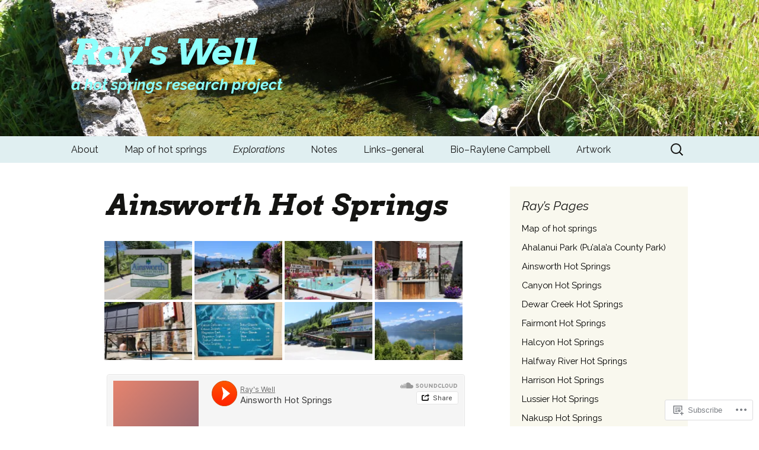

--- FILE ---
content_type: text/html; charset=UTF-8
request_url: https://rayshotspringsproject.com/british-columbia/ainsworth-hot-spring/
body_size: 26319
content:
<!DOCTYPE html>
<!--[if IE 7]>
<html class="ie ie7" lang="en">
<![endif]-->
<!--[if IE 8]>
<html class="ie ie8" lang="en">
<![endif]-->
<!--[if !(IE 7) & !(IE 8)]><!-->
<html lang="en">
<!--<![endif]-->
<head>
	<meta charset="UTF-8">
	<meta name="viewport" content="width=device-width">
	<title>Ainsworth Hot Springs | Ray&#039;s Well</title>
	<link rel="profile" href="https://gmpg.org/xfn/11">
	<link rel="pingback" href="https://rayshotspringsproject.com/xmlrpc.php">
	<!--[if lt IE 9]>
	<script src="https://s0.wp.com/wp-content/themes/pub/twentythirteen/js/html5.js?m=1394055255i&amp;ver=3.7.0"></script>
	<![endif]-->
	<script type="text/javascript">
  WebFontConfig = {"google":{"families":["Arvo:bi:latin,latin-ext","Raleway:r,i,b,bi:latin,latin-ext"]},"api_url":"https:\/\/fonts-api.wp.com\/css"};
  (function() {
    var wf = document.createElement('script');
    wf.src = '/wp-content/plugins/custom-fonts/js/webfont.js';
    wf.type = 'text/javascript';
    wf.async = 'true';
    var s = document.getElementsByTagName('script')[0];
    s.parentNode.insertBefore(wf, s);
	})();
</script><style id="jetpack-custom-fonts-css">.wf-active .site-title{font-family:"Arvo",serif;font-weight:700;font-style:italic}.wf-active .navbar-fixed .site-title{font-weight:700;font-style:italic}.wf-active html{font-size:106%}.wf-active body, .wf-active select, .wf-active .menu-toggle{font-family:"Raleway",sans-serif}.wf-active blockquote{font-size:19.1px}.wf-active blockquote cite, .wf-active blockquote small{font-size:14.8px}.wf-active sub, .wf-active sup{font-size:79.5%}.wf-active table{font-size:14.8px}.wf-active caption{font-size:17px}.wf-active .entry-caption, .wf-active .wp-caption .wp-caption-text{font-size:19.1px}.wf-active .site-description{font-size:25.4px;font-family:"Raleway",sans-serif}.wf-active .nav-menu li a{font-size:15.9px}.wf-active .entry-meta{font-size:14.8px}.wf-active .entry-content blockquote{font-size:25.4px}.wf-active .entry-content blockquote cite, .wf-active .entry-content blockquote small{font-size:17px}.wf-active .page-links{font-size:17px}.wf-active .gallery-caption{font-size:14.8px}.wf-active .format-aside .entry-content .date{font-size:14.8px}.wf-active .format-aside blockquote{font-size:106%}.wf-active .format-aside cite{font-size:106%}.wf-active .format-link .entry-title{font-size:21.2px;font-family:"Raleway",sans-serif}.wf-active .format-quote .entry-content{font-size:29.7px}.wf-active .format-quote .entry-content cite, .wf-active .format-quote .entry-content small{font-size:17px}.wf-active .format-status .entry-content{font-size:25.4px}.wf-active .attachment .entry-title{font-size:31.8px;font-family:"Raleway",sans-serif}.wf-active .image-navigation .meta-nav{font-size:33.9px}.wf-active .paging-navigation a{font-size:23.3px}.wf-active .paging-navigation .meta-nav{font-size:27.6px}.wf-active .post-navigation{font-size:21.2px}.wf-active .author-description h2{font-size:21.2px;font-family:"Raleway",sans-serif}.wf-active .archive-meta, .wf-active .archive-title{font-size:31.8px;font-family:"Raleway",sans-serif}.wf-active .archive-meta{font-size:17px}.wf-active .page-title{font-size:31.8px;font-family:"Raleway",sans-serif}.wf-active .comments-title{font-size:29.7px;font-family:"Raleway",sans-serif}.wf-active .comment-author .fn, .wf-active .comment-reply-link{font-size:14.8px}.wf-active .comment-meta, .wf-active .comment-meta a{font-size:13.8px}.wf-active .ping-meta{font-size:13.8px}.wf-active #reply-title{font-size:29.7px;font-family:"Raleway",sans-serif}.wf-active .comment-navigation{font-size:21.2px}.wf-active .no-comments{font-size:21.2px}.wf-active .widget{font-size:14.8px}.wf-active .widget .widget-title{font-size:21.2px;font-family:"Raleway",sans-serif}.wf-active .widget_calendar caption{font-size:14.8px}.wf-active .site-footer{font-size:14.8px}@media (max-width: 1599px){.wf-active .error404 .page-title{font-size:25.4px}}.wf-active h1, .wf-active h2, .wf-active h3, .wf-active h4, .wf-active h5, .wf-active h6{font-family:"Arvo",serif;font-style:italic;font-weight:700}.wf-active h1{font-style:italic;font-weight:700}.wf-active h2{font-style:italic;font-weight:700}.wf-active h3{font-style:italic;font-weight:700}.wf-active h4{font-style:italic;font-weight:700}.wf-active h5{font-style:italic;font-weight:700}.wf-active h6{font-style:italic;font-weight:700}.wf-active .entry-title{font-weight:700;font-style:italic}.wf-active .format-audio .entry-title{font-weight:700;font-style:italic}.wf-active .format-chat .entry-title{font-weight:700;font-style:italic}.wf-active .format-gallery .entry-title{font-weight:700;font-style:italic}.wf-active .format-image .entry-title{font-weight:700;font-style:italic}.wf-active .format-video .entry-title{font-weight:700;font-style:italic}</style>
<meta name='robots' content='max-image-preview:large' />

<!-- Async WordPress.com Remote Login -->
<script id="wpcom_remote_login_js">
var wpcom_remote_login_extra_auth = '';
function wpcom_remote_login_remove_dom_node_id( element_id ) {
	var dom_node = document.getElementById( element_id );
	if ( dom_node ) { dom_node.parentNode.removeChild( dom_node ); }
}
function wpcom_remote_login_remove_dom_node_classes( class_name ) {
	var dom_nodes = document.querySelectorAll( '.' + class_name );
	for ( var i = 0; i < dom_nodes.length; i++ ) {
		dom_nodes[ i ].parentNode.removeChild( dom_nodes[ i ] );
	}
}
function wpcom_remote_login_final_cleanup() {
	wpcom_remote_login_remove_dom_node_classes( "wpcom_remote_login_msg" );
	wpcom_remote_login_remove_dom_node_id( "wpcom_remote_login_key" );
	wpcom_remote_login_remove_dom_node_id( "wpcom_remote_login_validate" );
	wpcom_remote_login_remove_dom_node_id( "wpcom_remote_login_js" );
	wpcom_remote_login_remove_dom_node_id( "wpcom_request_access_iframe" );
	wpcom_remote_login_remove_dom_node_id( "wpcom_request_access_styles" );
}

// Watch for messages back from the remote login
window.addEventListener( "message", function( e ) {
	if ( e.origin === "https://r-login.wordpress.com" ) {
		var data = {};
		try {
			data = JSON.parse( e.data );
		} catch( e ) {
			wpcom_remote_login_final_cleanup();
			return;
		}

		if ( data.msg === 'LOGIN' ) {
			// Clean up the login check iframe
			wpcom_remote_login_remove_dom_node_id( "wpcom_remote_login_key" );

			var id_regex = new RegExp( /^[0-9]+$/ );
			var token_regex = new RegExp( /^.*|.*|.*$/ );
			if (
				token_regex.test( data.token )
				&& id_regex.test( data.wpcomid )
			) {
				// We have everything we need to ask for a login
				var script = document.createElement( "script" );
				script.setAttribute( "id", "wpcom_remote_login_validate" );
				script.src = '/remote-login.php?wpcom_remote_login=validate'
					+ '&wpcomid=' + data.wpcomid
					+ '&token=' + encodeURIComponent( data.token )
					+ '&host=' + window.location.protocol
					+ '//' + window.location.hostname
					+ '&postid=403'
					+ '&is_singular=';
				document.body.appendChild( script );
			}

			return;
		}

		// Safari ITP, not logged in, so redirect
		if ( data.msg === 'LOGIN-REDIRECT' ) {
			window.location = 'https://wordpress.com/log-in?redirect_to=' + window.location.href;
			return;
		}

		// Safari ITP, storage access failed, remove the request
		if ( data.msg === 'LOGIN-REMOVE' ) {
			var css_zap = 'html { -webkit-transition: margin-top 1s; transition: margin-top 1s; } /* 9001 */ html { margin-top: 0 !important; } * html body { margin-top: 0 !important; } @media screen and ( max-width: 782px ) { html { margin-top: 0 !important; } * html body { margin-top: 0 !important; } }';
			var style_zap = document.createElement( 'style' );
			style_zap.type = 'text/css';
			style_zap.appendChild( document.createTextNode( css_zap ) );
			document.body.appendChild( style_zap );

			var e = document.getElementById( 'wpcom_request_access_iframe' );
			e.parentNode.removeChild( e );

			document.cookie = 'wordpress_com_login_access=denied; path=/; max-age=31536000';

			return;
		}

		// Safari ITP
		if ( data.msg === 'REQUEST_ACCESS' ) {
			console.log( 'request access: safari' );

			// Check ITP iframe enable/disable knob
			if ( wpcom_remote_login_extra_auth !== 'safari_itp_iframe' ) {
				return;
			}

			// If we are in a "private window" there is no ITP.
			var private_window = false;
			try {
				var opendb = window.openDatabase( null, null, null, null );
			} catch( e ) {
				private_window = true;
			}

			if ( private_window ) {
				console.log( 'private window' );
				return;
			}

			var iframe = document.createElement( 'iframe' );
			iframe.id = 'wpcom_request_access_iframe';
			iframe.setAttribute( 'scrolling', 'no' );
			iframe.setAttribute( 'sandbox', 'allow-storage-access-by-user-activation allow-scripts allow-same-origin allow-top-navigation-by-user-activation' );
			iframe.src = 'https://r-login.wordpress.com/remote-login.php?wpcom_remote_login=request_access&origin=' + encodeURIComponent( data.origin ) + '&wpcomid=' + encodeURIComponent( data.wpcomid );

			var css = 'html { -webkit-transition: margin-top 1s; transition: margin-top 1s; } /* 9001 */ html { margin-top: 46px !important; } * html body { margin-top: 46px !important; } @media screen and ( max-width: 660px ) { html { margin-top: 71px !important; } * html body { margin-top: 71px !important; } #wpcom_request_access_iframe { display: block; height: 71px !important; } } #wpcom_request_access_iframe { border: 0px; height: 46px; position: fixed; top: 0; left: 0; width: 100%; min-width: 100%; z-index: 99999; background: #23282d; } ';

			var style = document.createElement( 'style' );
			style.type = 'text/css';
			style.id = 'wpcom_request_access_styles';
			style.appendChild( document.createTextNode( css ) );
			document.body.appendChild( style );

			document.body.appendChild( iframe );
		}

		if ( data.msg === 'DONE' ) {
			wpcom_remote_login_final_cleanup();
		}
	}
}, false );

// Inject the remote login iframe after the page has had a chance to load
// more critical resources
window.addEventListener( "DOMContentLoaded", function( e ) {
	var iframe = document.createElement( "iframe" );
	iframe.style.display = "none";
	iframe.setAttribute( "scrolling", "no" );
	iframe.setAttribute( "id", "wpcom_remote_login_key" );
	iframe.src = "https://r-login.wordpress.com/remote-login.php"
		+ "?wpcom_remote_login=key"
		+ "&origin=aHR0cHM6Ly9yYXlzaG90c3ByaW5nc3Byb2plY3QuY29t"
		+ "&wpcomid=55537985"
		+ "&time=" + Math.floor( Date.now() / 1000 );
	document.body.appendChild( iframe );
}, false );
</script>
<link rel='dns-prefetch' href='//s0.wp.com' />
<link rel='dns-prefetch' href='//widgets.wp.com' />
<link rel="alternate" type="application/rss+xml" title="Ray&#039;s Well &raquo; Feed" href="https://rayshotspringsproject.com/feed/" />
<link rel="alternate" type="application/rss+xml" title="Ray&#039;s Well &raquo; Comments Feed" href="https://rayshotspringsproject.com/comments/feed/" />
<link rel="alternate" type="application/rss+xml" title="Ray&#039;s Well &raquo; Ainsworth Hot Springs Comments Feed" href="https://rayshotspringsproject.com/british-columbia/ainsworth-hot-spring/feed/" />
	<script type="text/javascript">
		/* <![CDATA[ */
		function addLoadEvent(func) {
			var oldonload = window.onload;
			if (typeof window.onload != 'function') {
				window.onload = func;
			} else {
				window.onload = function () {
					oldonload();
					func();
				}
			}
		}
		/* ]]> */
	</script>
	<link crossorigin='anonymous' rel='stylesheet' id='all-css-0-1' href='/wp-content/mu-plugins/likes/jetpack-likes.css?m=1743883414i&cssminify=yes' type='text/css' media='all' />
<style id='wp-emoji-styles-inline-css'>

	img.wp-smiley, img.emoji {
		display: inline !important;
		border: none !important;
		box-shadow: none !important;
		height: 1em !important;
		width: 1em !important;
		margin: 0 0.07em !important;
		vertical-align: -0.1em !important;
		background: none !important;
		padding: 0 !important;
	}
/*# sourceURL=wp-emoji-styles-inline-css */
</style>
<link crossorigin='anonymous' rel='stylesheet' id='all-css-2-1' href='/wp-content/plugins/gutenberg-core/v22.2.0/build/styles/block-library/style.css?m=1764855221i&cssminify=yes' type='text/css' media='all' />
<style id='wp-block-library-inline-css'>
.has-text-align-justify {
	text-align:justify;
}
.has-text-align-justify{text-align:justify;}

/*# sourceURL=wp-block-library-inline-css */
</style><style id='global-styles-inline-css'>
:root{--wp--preset--aspect-ratio--square: 1;--wp--preset--aspect-ratio--4-3: 4/3;--wp--preset--aspect-ratio--3-4: 3/4;--wp--preset--aspect-ratio--3-2: 3/2;--wp--preset--aspect-ratio--2-3: 2/3;--wp--preset--aspect-ratio--16-9: 16/9;--wp--preset--aspect-ratio--9-16: 9/16;--wp--preset--color--black: #000000;--wp--preset--color--cyan-bluish-gray: #abb8c3;--wp--preset--color--white: #fff;--wp--preset--color--pale-pink: #f78da7;--wp--preset--color--vivid-red: #cf2e2e;--wp--preset--color--luminous-vivid-orange: #ff6900;--wp--preset--color--luminous-vivid-amber: #fcb900;--wp--preset--color--light-green-cyan: #7bdcb5;--wp--preset--color--vivid-green-cyan: #00d084;--wp--preset--color--pale-cyan-blue: #8ed1fc;--wp--preset--color--vivid-cyan-blue: #0693e3;--wp--preset--color--vivid-purple: #9b51e0;--wp--preset--color--dark-gray: #141412;--wp--preset--color--red: #bc360a;--wp--preset--color--medium-orange: #db572f;--wp--preset--color--light-orange: #ea9629;--wp--preset--color--yellow: #fbca3c;--wp--preset--color--dark-brown: #220e10;--wp--preset--color--medium-brown: #722d19;--wp--preset--color--light-brown: #eadaa6;--wp--preset--color--beige: #e8e5ce;--wp--preset--color--off-white: #f7f5e7;--wp--preset--gradient--vivid-cyan-blue-to-vivid-purple: linear-gradient(135deg,rgb(6,147,227) 0%,rgb(155,81,224) 100%);--wp--preset--gradient--light-green-cyan-to-vivid-green-cyan: linear-gradient(135deg,rgb(122,220,180) 0%,rgb(0,208,130) 100%);--wp--preset--gradient--luminous-vivid-amber-to-luminous-vivid-orange: linear-gradient(135deg,rgb(252,185,0) 0%,rgb(255,105,0) 100%);--wp--preset--gradient--luminous-vivid-orange-to-vivid-red: linear-gradient(135deg,rgb(255,105,0) 0%,rgb(207,46,46) 100%);--wp--preset--gradient--very-light-gray-to-cyan-bluish-gray: linear-gradient(135deg,rgb(238,238,238) 0%,rgb(169,184,195) 100%);--wp--preset--gradient--cool-to-warm-spectrum: linear-gradient(135deg,rgb(74,234,220) 0%,rgb(151,120,209) 20%,rgb(207,42,186) 40%,rgb(238,44,130) 60%,rgb(251,105,98) 80%,rgb(254,248,76) 100%);--wp--preset--gradient--blush-light-purple: linear-gradient(135deg,rgb(255,206,236) 0%,rgb(152,150,240) 100%);--wp--preset--gradient--blush-bordeaux: linear-gradient(135deg,rgb(254,205,165) 0%,rgb(254,45,45) 50%,rgb(107,0,62) 100%);--wp--preset--gradient--luminous-dusk: linear-gradient(135deg,rgb(255,203,112) 0%,rgb(199,81,192) 50%,rgb(65,88,208) 100%);--wp--preset--gradient--pale-ocean: linear-gradient(135deg,rgb(255,245,203) 0%,rgb(182,227,212) 50%,rgb(51,167,181) 100%);--wp--preset--gradient--electric-grass: linear-gradient(135deg,rgb(202,248,128) 0%,rgb(113,206,126) 100%);--wp--preset--gradient--midnight: linear-gradient(135deg,rgb(2,3,129) 0%,rgb(40,116,252) 100%);--wp--preset--gradient--autumn-brown: linear-gradient(135deg, rgba(226,45,15,1) 0%, rgba(158,25,13,1) 100%);--wp--preset--gradient--sunset-yellow: linear-gradient(135deg, rgba(233,139,41,1) 0%, rgba(238,179,95,1) 100%);--wp--preset--gradient--light-sky: linear-gradient(135deg,rgba(228,228,228,1.0) 0%,rgba(208,225,252,1.0) 100%);--wp--preset--gradient--dark-sky: linear-gradient(135deg,rgba(0,0,0,1.0) 0%,rgba(56,61,69,1.0) 100%);--wp--preset--font-size--small: 13px;--wp--preset--font-size--medium: 20px;--wp--preset--font-size--large: 36px;--wp--preset--font-size--x-large: 42px;--wp--preset--font-family--albert-sans: 'Albert Sans', sans-serif;--wp--preset--font-family--alegreya: Alegreya, serif;--wp--preset--font-family--arvo: Arvo, serif;--wp--preset--font-family--bodoni-moda: 'Bodoni Moda', serif;--wp--preset--font-family--bricolage-grotesque: 'Bricolage Grotesque', sans-serif;--wp--preset--font-family--cabin: Cabin, sans-serif;--wp--preset--font-family--chivo: Chivo, sans-serif;--wp--preset--font-family--commissioner: Commissioner, sans-serif;--wp--preset--font-family--cormorant: Cormorant, serif;--wp--preset--font-family--courier-prime: 'Courier Prime', monospace;--wp--preset--font-family--crimson-pro: 'Crimson Pro', serif;--wp--preset--font-family--dm-mono: 'DM Mono', monospace;--wp--preset--font-family--dm-sans: 'DM Sans', sans-serif;--wp--preset--font-family--dm-serif-display: 'DM Serif Display', serif;--wp--preset--font-family--domine: Domine, serif;--wp--preset--font-family--eb-garamond: 'EB Garamond', serif;--wp--preset--font-family--epilogue: Epilogue, sans-serif;--wp--preset--font-family--fahkwang: Fahkwang, sans-serif;--wp--preset--font-family--figtree: Figtree, sans-serif;--wp--preset--font-family--fira-sans: 'Fira Sans', sans-serif;--wp--preset--font-family--fjalla-one: 'Fjalla One', sans-serif;--wp--preset--font-family--fraunces: Fraunces, serif;--wp--preset--font-family--gabarito: Gabarito, system-ui;--wp--preset--font-family--ibm-plex-mono: 'IBM Plex Mono', monospace;--wp--preset--font-family--ibm-plex-sans: 'IBM Plex Sans', sans-serif;--wp--preset--font-family--ibarra-real-nova: 'Ibarra Real Nova', serif;--wp--preset--font-family--instrument-serif: 'Instrument Serif', serif;--wp--preset--font-family--inter: Inter, sans-serif;--wp--preset--font-family--josefin-sans: 'Josefin Sans', sans-serif;--wp--preset--font-family--jost: Jost, sans-serif;--wp--preset--font-family--libre-baskerville: 'Libre Baskerville', serif;--wp--preset--font-family--libre-franklin: 'Libre Franklin', sans-serif;--wp--preset--font-family--literata: Literata, serif;--wp--preset--font-family--lora: Lora, serif;--wp--preset--font-family--merriweather: Merriweather, serif;--wp--preset--font-family--montserrat: Montserrat, sans-serif;--wp--preset--font-family--newsreader: Newsreader, serif;--wp--preset--font-family--noto-sans-mono: 'Noto Sans Mono', sans-serif;--wp--preset--font-family--nunito: Nunito, sans-serif;--wp--preset--font-family--open-sans: 'Open Sans', sans-serif;--wp--preset--font-family--overpass: Overpass, sans-serif;--wp--preset--font-family--pt-serif: 'PT Serif', serif;--wp--preset--font-family--petrona: Petrona, serif;--wp--preset--font-family--piazzolla: Piazzolla, serif;--wp--preset--font-family--playfair-display: 'Playfair Display', serif;--wp--preset--font-family--plus-jakarta-sans: 'Plus Jakarta Sans', sans-serif;--wp--preset--font-family--poppins: Poppins, sans-serif;--wp--preset--font-family--raleway: Raleway, sans-serif;--wp--preset--font-family--roboto: Roboto, sans-serif;--wp--preset--font-family--roboto-slab: 'Roboto Slab', serif;--wp--preset--font-family--rubik: Rubik, sans-serif;--wp--preset--font-family--rufina: Rufina, serif;--wp--preset--font-family--sora: Sora, sans-serif;--wp--preset--font-family--source-sans-3: 'Source Sans 3', sans-serif;--wp--preset--font-family--source-serif-4: 'Source Serif 4', serif;--wp--preset--font-family--space-mono: 'Space Mono', monospace;--wp--preset--font-family--syne: Syne, sans-serif;--wp--preset--font-family--texturina: Texturina, serif;--wp--preset--font-family--urbanist: Urbanist, sans-serif;--wp--preset--font-family--work-sans: 'Work Sans', sans-serif;--wp--preset--spacing--20: 0.44rem;--wp--preset--spacing--30: 0.67rem;--wp--preset--spacing--40: 1rem;--wp--preset--spacing--50: 1.5rem;--wp--preset--spacing--60: 2.25rem;--wp--preset--spacing--70: 3.38rem;--wp--preset--spacing--80: 5.06rem;--wp--preset--shadow--natural: 6px 6px 9px rgba(0, 0, 0, 0.2);--wp--preset--shadow--deep: 12px 12px 50px rgba(0, 0, 0, 0.4);--wp--preset--shadow--sharp: 6px 6px 0px rgba(0, 0, 0, 0.2);--wp--preset--shadow--outlined: 6px 6px 0px -3px rgb(255, 255, 255), 6px 6px rgb(0, 0, 0);--wp--preset--shadow--crisp: 6px 6px 0px rgb(0, 0, 0);}:where(.is-layout-flex){gap: 0.5em;}:where(.is-layout-grid){gap: 0.5em;}body .is-layout-flex{display: flex;}.is-layout-flex{flex-wrap: wrap;align-items: center;}.is-layout-flex > :is(*, div){margin: 0;}body .is-layout-grid{display: grid;}.is-layout-grid > :is(*, div){margin: 0;}:where(.wp-block-columns.is-layout-flex){gap: 2em;}:where(.wp-block-columns.is-layout-grid){gap: 2em;}:where(.wp-block-post-template.is-layout-flex){gap: 1.25em;}:where(.wp-block-post-template.is-layout-grid){gap: 1.25em;}.has-black-color{color: var(--wp--preset--color--black) !important;}.has-cyan-bluish-gray-color{color: var(--wp--preset--color--cyan-bluish-gray) !important;}.has-white-color{color: var(--wp--preset--color--white) !important;}.has-pale-pink-color{color: var(--wp--preset--color--pale-pink) !important;}.has-vivid-red-color{color: var(--wp--preset--color--vivid-red) !important;}.has-luminous-vivid-orange-color{color: var(--wp--preset--color--luminous-vivid-orange) !important;}.has-luminous-vivid-amber-color{color: var(--wp--preset--color--luminous-vivid-amber) !important;}.has-light-green-cyan-color{color: var(--wp--preset--color--light-green-cyan) !important;}.has-vivid-green-cyan-color{color: var(--wp--preset--color--vivid-green-cyan) !important;}.has-pale-cyan-blue-color{color: var(--wp--preset--color--pale-cyan-blue) !important;}.has-vivid-cyan-blue-color{color: var(--wp--preset--color--vivid-cyan-blue) !important;}.has-vivid-purple-color{color: var(--wp--preset--color--vivid-purple) !important;}.has-black-background-color{background-color: var(--wp--preset--color--black) !important;}.has-cyan-bluish-gray-background-color{background-color: var(--wp--preset--color--cyan-bluish-gray) !important;}.has-white-background-color{background-color: var(--wp--preset--color--white) !important;}.has-pale-pink-background-color{background-color: var(--wp--preset--color--pale-pink) !important;}.has-vivid-red-background-color{background-color: var(--wp--preset--color--vivid-red) !important;}.has-luminous-vivid-orange-background-color{background-color: var(--wp--preset--color--luminous-vivid-orange) !important;}.has-luminous-vivid-amber-background-color{background-color: var(--wp--preset--color--luminous-vivid-amber) !important;}.has-light-green-cyan-background-color{background-color: var(--wp--preset--color--light-green-cyan) !important;}.has-vivid-green-cyan-background-color{background-color: var(--wp--preset--color--vivid-green-cyan) !important;}.has-pale-cyan-blue-background-color{background-color: var(--wp--preset--color--pale-cyan-blue) !important;}.has-vivid-cyan-blue-background-color{background-color: var(--wp--preset--color--vivid-cyan-blue) !important;}.has-vivid-purple-background-color{background-color: var(--wp--preset--color--vivid-purple) !important;}.has-black-border-color{border-color: var(--wp--preset--color--black) !important;}.has-cyan-bluish-gray-border-color{border-color: var(--wp--preset--color--cyan-bluish-gray) !important;}.has-white-border-color{border-color: var(--wp--preset--color--white) !important;}.has-pale-pink-border-color{border-color: var(--wp--preset--color--pale-pink) !important;}.has-vivid-red-border-color{border-color: var(--wp--preset--color--vivid-red) !important;}.has-luminous-vivid-orange-border-color{border-color: var(--wp--preset--color--luminous-vivid-orange) !important;}.has-luminous-vivid-amber-border-color{border-color: var(--wp--preset--color--luminous-vivid-amber) !important;}.has-light-green-cyan-border-color{border-color: var(--wp--preset--color--light-green-cyan) !important;}.has-vivid-green-cyan-border-color{border-color: var(--wp--preset--color--vivid-green-cyan) !important;}.has-pale-cyan-blue-border-color{border-color: var(--wp--preset--color--pale-cyan-blue) !important;}.has-vivid-cyan-blue-border-color{border-color: var(--wp--preset--color--vivid-cyan-blue) !important;}.has-vivid-purple-border-color{border-color: var(--wp--preset--color--vivid-purple) !important;}.has-vivid-cyan-blue-to-vivid-purple-gradient-background{background: var(--wp--preset--gradient--vivid-cyan-blue-to-vivid-purple) !important;}.has-light-green-cyan-to-vivid-green-cyan-gradient-background{background: var(--wp--preset--gradient--light-green-cyan-to-vivid-green-cyan) !important;}.has-luminous-vivid-amber-to-luminous-vivid-orange-gradient-background{background: var(--wp--preset--gradient--luminous-vivid-amber-to-luminous-vivid-orange) !important;}.has-luminous-vivid-orange-to-vivid-red-gradient-background{background: var(--wp--preset--gradient--luminous-vivid-orange-to-vivid-red) !important;}.has-very-light-gray-to-cyan-bluish-gray-gradient-background{background: var(--wp--preset--gradient--very-light-gray-to-cyan-bluish-gray) !important;}.has-cool-to-warm-spectrum-gradient-background{background: var(--wp--preset--gradient--cool-to-warm-spectrum) !important;}.has-blush-light-purple-gradient-background{background: var(--wp--preset--gradient--blush-light-purple) !important;}.has-blush-bordeaux-gradient-background{background: var(--wp--preset--gradient--blush-bordeaux) !important;}.has-luminous-dusk-gradient-background{background: var(--wp--preset--gradient--luminous-dusk) !important;}.has-pale-ocean-gradient-background{background: var(--wp--preset--gradient--pale-ocean) !important;}.has-electric-grass-gradient-background{background: var(--wp--preset--gradient--electric-grass) !important;}.has-midnight-gradient-background{background: var(--wp--preset--gradient--midnight) !important;}.has-small-font-size{font-size: var(--wp--preset--font-size--small) !important;}.has-medium-font-size{font-size: var(--wp--preset--font-size--medium) !important;}.has-large-font-size{font-size: var(--wp--preset--font-size--large) !important;}.has-x-large-font-size{font-size: var(--wp--preset--font-size--x-large) !important;}.has-albert-sans-font-family{font-family: var(--wp--preset--font-family--albert-sans) !important;}.has-alegreya-font-family{font-family: var(--wp--preset--font-family--alegreya) !important;}.has-arvo-font-family{font-family: var(--wp--preset--font-family--arvo) !important;}.has-bodoni-moda-font-family{font-family: var(--wp--preset--font-family--bodoni-moda) !important;}.has-bricolage-grotesque-font-family{font-family: var(--wp--preset--font-family--bricolage-grotesque) !important;}.has-cabin-font-family{font-family: var(--wp--preset--font-family--cabin) !important;}.has-chivo-font-family{font-family: var(--wp--preset--font-family--chivo) !important;}.has-commissioner-font-family{font-family: var(--wp--preset--font-family--commissioner) !important;}.has-cormorant-font-family{font-family: var(--wp--preset--font-family--cormorant) !important;}.has-courier-prime-font-family{font-family: var(--wp--preset--font-family--courier-prime) !important;}.has-crimson-pro-font-family{font-family: var(--wp--preset--font-family--crimson-pro) !important;}.has-dm-mono-font-family{font-family: var(--wp--preset--font-family--dm-mono) !important;}.has-dm-sans-font-family{font-family: var(--wp--preset--font-family--dm-sans) !important;}.has-dm-serif-display-font-family{font-family: var(--wp--preset--font-family--dm-serif-display) !important;}.has-domine-font-family{font-family: var(--wp--preset--font-family--domine) !important;}.has-eb-garamond-font-family{font-family: var(--wp--preset--font-family--eb-garamond) !important;}.has-epilogue-font-family{font-family: var(--wp--preset--font-family--epilogue) !important;}.has-fahkwang-font-family{font-family: var(--wp--preset--font-family--fahkwang) !important;}.has-figtree-font-family{font-family: var(--wp--preset--font-family--figtree) !important;}.has-fira-sans-font-family{font-family: var(--wp--preset--font-family--fira-sans) !important;}.has-fjalla-one-font-family{font-family: var(--wp--preset--font-family--fjalla-one) !important;}.has-fraunces-font-family{font-family: var(--wp--preset--font-family--fraunces) !important;}.has-gabarito-font-family{font-family: var(--wp--preset--font-family--gabarito) !important;}.has-ibm-plex-mono-font-family{font-family: var(--wp--preset--font-family--ibm-plex-mono) !important;}.has-ibm-plex-sans-font-family{font-family: var(--wp--preset--font-family--ibm-plex-sans) !important;}.has-ibarra-real-nova-font-family{font-family: var(--wp--preset--font-family--ibarra-real-nova) !important;}.has-instrument-serif-font-family{font-family: var(--wp--preset--font-family--instrument-serif) !important;}.has-inter-font-family{font-family: var(--wp--preset--font-family--inter) !important;}.has-josefin-sans-font-family{font-family: var(--wp--preset--font-family--josefin-sans) !important;}.has-jost-font-family{font-family: var(--wp--preset--font-family--jost) !important;}.has-libre-baskerville-font-family{font-family: var(--wp--preset--font-family--libre-baskerville) !important;}.has-libre-franklin-font-family{font-family: var(--wp--preset--font-family--libre-franklin) !important;}.has-literata-font-family{font-family: var(--wp--preset--font-family--literata) !important;}.has-lora-font-family{font-family: var(--wp--preset--font-family--lora) !important;}.has-merriweather-font-family{font-family: var(--wp--preset--font-family--merriweather) !important;}.has-montserrat-font-family{font-family: var(--wp--preset--font-family--montserrat) !important;}.has-newsreader-font-family{font-family: var(--wp--preset--font-family--newsreader) !important;}.has-noto-sans-mono-font-family{font-family: var(--wp--preset--font-family--noto-sans-mono) !important;}.has-nunito-font-family{font-family: var(--wp--preset--font-family--nunito) !important;}.has-open-sans-font-family{font-family: var(--wp--preset--font-family--open-sans) !important;}.has-overpass-font-family{font-family: var(--wp--preset--font-family--overpass) !important;}.has-pt-serif-font-family{font-family: var(--wp--preset--font-family--pt-serif) !important;}.has-petrona-font-family{font-family: var(--wp--preset--font-family--petrona) !important;}.has-piazzolla-font-family{font-family: var(--wp--preset--font-family--piazzolla) !important;}.has-playfair-display-font-family{font-family: var(--wp--preset--font-family--playfair-display) !important;}.has-plus-jakarta-sans-font-family{font-family: var(--wp--preset--font-family--plus-jakarta-sans) !important;}.has-poppins-font-family{font-family: var(--wp--preset--font-family--poppins) !important;}.has-raleway-font-family{font-family: var(--wp--preset--font-family--raleway) !important;}.has-roboto-font-family{font-family: var(--wp--preset--font-family--roboto) !important;}.has-roboto-slab-font-family{font-family: var(--wp--preset--font-family--roboto-slab) !important;}.has-rubik-font-family{font-family: var(--wp--preset--font-family--rubik) !important;}.has-rufina-font-family{font-family: var(--wp--preset--font-family--rufina) !important;}.has-sora-font-family{font-family: var(--wp--preset--font-family--sora) !important;}.has-source-sans-3-font-family{font-family: var(--wp--preset--font-family--source-sans-3) !important;}.has-source-serif-4-font-family{font-family: var(--wp--preset--font-family--source-serif-4) !important;}.has-space-mono-font-family{font-family: var(--wp--preset--font-family--space-mono) !important;}.has-syne-font-family{font-family: var(--wp--preset--font-family--syne) !important;}.has-texturina-font-family{font-family: var(--wp--preset--font-family--texturina) !important;}.has-urbanist-font-family{font-family: var(--wp--preset--font-family--urbanist) !important;}.has-work-sans-font-family{font-family: var(--wp--preset--font-family--work-sans) !important;}
/*# sourceURL=global-styles-inline-css */
</style>

<style id='classic-theme-styles-inline-css'>
/*! This file is auto-generated */
.wp-block-button__link{color:#fff;background-color:#32373c;border-radius:9999px;box-shadow:none;text-decoration:none;padding:calc(.667em + 2px) calc(1.333em + 2px);font-size:1.125em}.wp-block-file__button{background:#32373c;color:#fff;text-decoration:none}
/*# sourceURL=/wp-includes/css/classic-themes.min.css */
</style>
<link crossorigin='anonymous' rel='stylesheet' id='all-css-4-1' href='/_static/??-eJx9j8sOwkAIRX/IkTZGGxfGTzHzIHVq55GBaf18aZpu1HRD4MLhAsxZ2RQZI0OoKo+195HApoKih6wZZCKg8xpHDDJ2tEQH+I/N3vXIgtOWK8b3PpLFRhmTCxIpicHXoPgpXrTHDchZ25cSaV2xNoBq3HqPCaNLBXTlFDSztz8UULFgqh8dTFiMOIu4fEnf9XLLPdza7tI07fl66oYPKzZ26Q==&cssminify=yes' type='text/css' media='all' />
<link rel='stylesheet' id='verbum-gutenberg-css-css' href='https://widgets.wp.com/verbum-block-editor/block-editor.css?ver=1738686361' media='all' />
<link crossorigin='anonymous' rel='stylesheet' id='all-css-6-1' href='/_static/??-eJyVjcEKg0AQQ3+oNtjWiofip5Q6DLq6Oy7OLOLfdykePHjpLQkvCdZY0CzGYgipiD71ThQjW/zQtHtoErydEHoWXlwu6Lm8kuoFh00bOLAipg625mCzwS3GnDdt8/wHn0l0fqbpd9KGV1lX91vdPB/V+AWeBkqf&cssminify=yes' type='text/css' media='all' />
<link crossorigin='anonymous' rel='stylesheet' id='all-css-8-1' href='/_static/??-eJx9y0EOwjAMRNELYQyCUrFAnKWNTBrk2FHiKOrtG9gAG3bzR3rYEjgVIzG0hSIVTHVGa/1YbQnZiARdKVhsZYKWnMZ97x1+yVghcfVBCmaaWX2f/q0++Q95UmB1kwWVn4AHTyG/6D3ejsPhehnG03l8bjedRB4=&cssminify=yes' type='text/css' media='all' />
<style id='jetpack-global-styles-frontend-style-inline-css'>
:root { --font-headings: unset; --font-base: unset; --font-headings-default: -apple-system,BlinkMacSystemFont,"Segoe UI",Roboto,Oxygen-Sans,Ubuntu,Cantarell,"Helvetica Neue",sans-serif; --font-base-default: -apple-system,BlinkMacSystemFont,"Segoe UI",Roboto,Oxygen-Sans,Ubuntu,Cantarell,"Helvetica Neue",sans-serif;}
/*# sourceURL=jetpack-global-styles-frontend-style-inline-css */
</style>
<link crossorigin='anonymous' rel='stylesheet' id='all-css-10-1' href='/_static/??-eJyNjcsKAjEMRX/IGtQZBxfip0hMS9sxTYppGfx7H7gRN+7ugcs5sFRHKi1Ig9Jd5R6zGMyhVaTrh8G6QFHfORhYwlvw6P39PbPENZmt4G/ROQuBKWVkxxrVvuBH1lIoz2waILJekF+HUzlupnG3nQ77YZwfuRJIaQ==&cssminify=yes' type='text/css' media='all' />
<script id="wpcom-actionbar-placeholder-js-extra">
var actionbardata = {"siteID":"55537985","postID":"403","siteURL":"https://rayshotspringsproject.com","xhrURL":"https://rayshotspringsproject.com/wp-admin/admin-ajax.php","nonce":"a1fa0fa1af","isLoggedIn":"","statusMessage":"","subsEmailDefault":"instantly","proxyScriptUrl":"https://s0.wp.com/wp-content/js/wpcom-proxy-request.js?m=1513050504i&amp;ver=20211021","shortlink":"https://wp.me/P3L1XX-6v","i18n":{"followedText":"New posts from this site will now appear in your \u003Ca href=\"https://wordpress.com/reader\"\u003EReader\u003C/a\u003E","foldBar":"Collapse this bar","unfoldBar":"Expand this bar","shortLinkCopied":"Shortlink copied to clipboard."}};
//# sourceURL=wpcom-actionbar-placeholder-js-extra
</script>
<script id="jetpack-mu-wpcom-settings-js-before">
var JETPACK_MU_WPCOM_SETTINGS = {"assetsUrl":"https://s0.wp.com/wp-content/mu-plugins/jetpack-mu-wpcom-plugin/sun/jetpack_vendor/automattic/jetpack-mu-wpcom/src/build/"};
//# sourceURL=jetpack-mu-wpcom-settings-js-before
</script>
<script crossorigin='anonymous' type='text/javascript'  src='/_static/??-eJzTLy/QTc7PK0nNK9HPKtYvyinRLSjKr6jUyyrW0QfKZeYl55SmpBaDJLMKS1OLKqGUXm5mHkFFurmZ6UWJJalQxfa5tobmRgamxgZmFpZZACbyLJI='></script>
<script id="rlt-proxy-js-after">
	rltInitialize( {"token":null,"iframeOrigins":["https:\/\/widgets.wp.com"]} );
//# sourceURL=rlt-proxy-js-after
</script>
<link rel="EditURI" type="application/rsd+xml" title="RSD" href="https://rayswell.wordpress.com/xmlrpc.php?rsd" />
<meta name="generator" content="WordPress.com" />
<link rel="canonical" href="https://rayshotspringsproject.com/british-columbia/ainsworth-hot-spring/" />
<link rel='shortlink' href='https://wp.me/P3L1XX-6v' />
<link rel="alternate" type="application/json+oembed" href="https://public-api.wordpress.com/oembed/?format=json&amp;url=https%3A%2F%2Frayshotspringsproject.com%2Fbritish-columbia%2Fainsworth-hot-spring%2F&amp;for=wpcom-auto-discovery" /><link rel="alternate" type="application/xml+oembed" href="https://public-api.wordpress.com/oembed/?format=xml&amp;url=https%3A%2F%2Frayshotspringsproject.com%2Fbritish-columbia%2Fainsworth-hot-spring%2F&amp;for=wpcom-auto-discovery" />
<!-- Jetpack Open Graph Tags -->
<meta property="og:type" content="article" />
<meta property="og:title" content="Ainsworth Hot Springs" />
<meta property="og:url" content="https://rayshotspringsproject.com/british-columbia/ainsworth-hot-spring/" />
<meta property="og:description" content="I visited Ainsworth Hot Springs in July 2014. This is a charming commercial hot spring pool that is about an hour drive, on a very curvy road, north of Nelson, BC. The most interesting aspect of th…" />
<meta property="article:published_time" content="2014-10-04T22:09:00+00:00" />
<meta property="article:modified_time" content="2016-09-05T19:35:23+00:00" />
<meta property="og:site_name" content="Ray&#039;s Well" />
<meta property="og:image" content="https://rayshotspringsproject.com/wp-content/uploads/2014/10/img_0430.jpg" />
<meta property="og:image:secure_url" content="https://i0.wp.com/rayshotspringsproject.com/wp-content/uploads/2014/10/img_0430.jpg?ssl=1" />
<meta property="og:image" content="https://rayshotspringsproject.com/wp-content/uploads/2014/10/img_0440.jpg" />
<meta property="og:image:secure_url" content="https://i0.wp.com/rayshotspringsproject.com/wp-content/uploads/2014/10/img_0440.jpg?ssl=1" />
<meta property="og:image" content="https://rayshotspringsproject.com/wp-content/uploads/2014/10/img_0445.jpg" />
<meta property="og:image:secure_url" content="https://i0.wp.com/rayshotspringsproject.com/wp-content/uploads/2014/10/img_0445.jpg?ssl=1" />
<meta property="og:image" content="https://rayshotspringsproject.com/wp-content/uploads/2014/10/img_0456.jpg" />
<meta property="og:image:secure_url" content="https://i0.wp.com/rayshotspringsproject.com/wp-content/uploads/2014/10/img_0456.jpg?ssl=1" />
<meta property="og:image" content="https://rayshotspringsproject.com/wp-content/uploads/2014/10/img_0443.jpg" />
<meta property="og:image:secure_url" content="https://i0.wp.com/rayshotspringsproject.com/wp-content/uploads/2014/10/img_0443.jpg?ssl=1" />
<meta property="og:image" content="https://rayshotspringsproject.com/wp-content/uploads/2014/10/img_0512.jpg" />
<meta property="og:image:secure_url" content="https://i0.wp.com/rayshotspringsproject.com/wp-content/uploads/2014/10/img_0512.jpg?ssl=1" />
<meta property="og:image" content="https://rayshotspringsproject.com/wp-content/uploads/2014/10/img_0519.jpg" />
<meta property="og:image:secure_url" content="https://i0.wp.com/rayshotspringsproject.com/wp-content/uploads/2014/10/img_0519.jpg?ssl=1" />
<meta property="og:image" content="https://rayshotspringsproject.com/wp-content/uploads/2014/10/img_0518.jpg" />
<meta property="og:image:secure_url" content="https://i0.wp.com/rayshotspringsproject.com/wp-content/uploads/2014/10/img_0518.jpg?ssl=1" />
<meta property="og:image:width" content="5472" />
<meta property="og:image:height" content="3648" />
<meta property="og:image:alt" content="" />
<meta property="og:locale" content="en_US" />
<meta property="article:publisher" content="https://www.facebook.com/WordPresscom" />
<meta name="twitter:text:title" content="Ainsworth Hot Springs" />
<meta name="twitter:image" content="https://rayshotspringsproject.com/wp-content/uploads/2014/10/img_0430.jpg?w=1400" />
<meta name="twitter:card" content="summary_large_image" />

<!-- End Jetpack Open Graph Tags -->
<link rel="shortcut icon" type="image/x-icon" href="https://s0.wp.com/i/favicon.ico?m=1713425267i" sizes="16x16 24x24 32x32 48x48" />
<link rel="icon" type="image/x-icon" href="https://s0.wp.com/i/favicon.ico?m=1713425267i" sizes="16x16 24x24 32x32 48x48" />
<link rel="apple-touch-icon" href="https://s0.wp.com/i/webclip.png?m=1713868326i" />
<link rel='openid.server' href='https://rayshotspringsproject.com/?openidserver=1' />
<link rel='openid.delegate' href='https://rayshotspringsproject.com/' />
<link rel="search" type="application/opensearchdescription+xml" href="https://rayshotspringsproject.com/osd.xml" title="Ray&#039;s Well" />
<link rel="search" type="application/opensearchdescription+xml" href="https://s1.wp.com/opensearch.xml" title="WordPress.com" />
<meta name="description" content="I visited Ainsworth Hot Springs in July 2014. This is a charming commercial hot spring pool that is about an hour drive, on a very curvy road, north of Nelson, BC. The most interesting aspect of this location, for me, is the CAVE. The source hot spring flows in through the back of the cave,&hellip;" />
	<style type="text/css" id="twentythirteen-header-css">
		.site-header {
		background: url(https://rayshotspringsproject.com/wp-content/uploads/2014/10/cropped-img_0603.jpg) no-repeat scroll top;
		background-size: 1600px auto;
	}
	@media (max-width: 767px) {
		.site-header {
			background-size: 768px auto;
		}
	}
	@media (max-width: 359px) {
		.site-header {
			background-size: 360px auto;
		}
	}
				.site-title,
		.site-description {
			color: #8cfffb;
		}
		</style>
	<style type="text/css" id="custom-colors-css">	.navbar-fixed .navbar {
		box-shadow: 0 2px 2px rgba(0,0,0, 0.1);
	}
	.blog .format-link:first-of-type, .single .format-link:first-of-type {
		box-shadow: inset 0px 2px 2px rgba(0,0,0, 0.1);
	}
.nav-menu li a, .menu-toggle { color: #141414;}
.navbar-fixed #masthead .site-title, .nav-menu li a, .menu-toggle, .site-header .searchform div:before { color: #141414;}
.nav-menu .current_page_item > a, .nav-menu .current_page_ancestor > a, .nav-menu .current-menu-item > a, .nav-menu .current-menu-ancestor > a { color: #141414;}
.menu-toggle:hover, .menu-toggle:focus { color: #0F0F0F;}
.format-gallery .entry-title, .format-gallery .entry-title a, .format-gallery a { color: #000000;}
.format-chat .entry-title, .format-chat .entry-title a, .format-chat a { color: #0F0F0F;}
.format-link .entry-content, .format-aside .entry-content { color: #0F0F0F;}
.format-chat .entry-content { color: #0F0F0F;}
.format-status .entry-content { color: #FFFFFF;}
.paging-navigation .meta-nav { color: #4C4C4C;}
.nav-menu .children .current_page_item > a, .nav-menu .sub-menu .current-menu-item > a,.nav-menu .sub-menu .current_page_item > a, .nav-menu .children .current-menu-item > a { color: #FFFFFF;}
.format-link, .format-aside, .paging-navigation { background-color: #E0EFF1;}
.format-link .entry-title, .format-link .entry-title a, .format-link .entry-content a, .format-link .entry-meta a { color: #3E6A6A;}
.format-link .entry-title a:hover, .format-link .entry-content a:hover, .format-link .entry-meta a:hover { color: #75B8C1;}
.format-chat { background-color: #AAD3D9;}
.format-chat .entry-meta a, .format-chat .entry-content a { color: #569193;}
.format-chat .entry-content a:hover, .format-chat .entry-meta a:hover { color: #7EB1B3;}
.site-header a { color: #071111;}
.site-footer { background-color: #BCDCE0;}
.site-footer { color: #7EB1B3;}
.site-footer .widget, .site-footer .widget-title, .site-footer .widget-title a, .site-footer .wp-caption-text { color: #7EB1B3;}
.site-footer a { color: #365D5D;}
.navbar { background-color: #E0EFF1;}
.nav-menu li a:hover, ul.nav-menu ul a:hover, .nav-menu ul ul a:hover { background-color: #408790;}
.archive-header, .page-header, .error404 .page-wrapper, .highlander-enabled #respond, .no-comments, .infinite-loader, #infinite-handle { background-color: #BCDCE0;}
.archive-header, .page-header, .error404 .page-wrapper, .highlander-enabled #respond, .no-comments, .infinite-loader { color: #365D5D;}
.navigation a:hover { color: #3E6A6A;}
.paging-navigation a:hover .meta-nav { background-color: #3E6A6A;}
.paging-navigation .meta-nav { color: #E0EFF1;}
.format-gallery { background-color: #c7cac3;}
.format-gallery .entry-meta a, .format-gallery .entry-content a, .format-gallery span.tags-links { color: #565E53;}
.format-gallery .entry-content a:hover, .format-gallery .entry-meta a:hover { color: #687164;}
.format-quote, .site-footer .sidebar-container { background-color: #7b763c;}
.format-quote a, .format-quote .entry-meta a { color: #D6D2B2;}
.format-quote .entry-content { color: #FFFFFF;}
.format-quote .entry-content a:hover, .format-quote .entry-meta a:hover { color: #B4AD68;}
#secondary { color: #FFFFFF;}
.format-video, .format-audio { background-color: #000000;}
.format-video .entry-content a, .format-video .entry-meta a, .format-audio .entry-content a, .format-audio .entry-meta a { color: #898989;}
.format-video .entry-content a:hover, .format-video .entry-meta a:hover, .format-audio .entry-content a:hover, .format-audio .entry-meta a:hover { color: #E2E2E2;}
.entry-content a, .comment-content a, #secondary a, .entry-meta a, .format-standard .entry-title a:hover, .format-image .entry-title a:hover, .attachment .entry-meta a, .attachment .entry-meta .edit-link:before, .attachment .full-size-link:before, .error404 .page-title:before, .archive-title a, .comment-author .fn, .comment-reply-link, comment-reply-login, .comment-author .url, .pingback .url, .trackback .url, .ping-meta a, .widget a { color: #000000;}
.entry-content .page-links a { background-color: #000000;}
.entry-content .page-links a { border-color: #000000;}
.entry-content .page-links a { color: #C4C4C4;}
.entry-content .page-links a:hover { background-color: #7C7C7C;}
.entry-content a:hover, .comment-content a:hover, .entry-meta a:hover, .archive-title a:hover, .comment-reply-link:hover, comment-reply-login:hover, .comment-author .url:hover, .comment-meta a:hover, .ping-meta a:hover, .pingback .url:hover, .trackback .url:hover,.widget a:hover { color: #000000;}
.format-status { background-color: #771442;}
.format-status .entry-content a { color: #EFB2CF;}
.format-status .entry-meta a { color: #ED9AC1;}
.navigation a { color: #771442;}
.paging-navigation .meta-nav { background-color: #771442;}
</style>
			<link rel="stylesheet" id="custom-css-css" type="text/css" href="https://s0.wp.com/?custom-css=1&#038;csblog=3L1XX&#038;cscache=6&#038;csrev=19" />
			<link crossorigin='anonymous' rel='stylesheet' id='all-css-2-3' href='/_static/??-eJyNjM0KgzAQBl9I/ag/lR6KjyK6LhJNNsHN4uuXQuvZ4wzD4EwlRcksGcHK5G11otg4p4n2H0NNMDohzD7SrtDTJT4qUi1wexDiYp4VNB3RlP3V/MX3N4T3o++aun892277AK5vOq4=&cssminify=yes' type='text/css' media='all' />
</head>

<body class="wp-singular page-template-default page page-id-403 page-parent page-child parent-pageid-61 wp-embed-responsive wp-theme-pubtwentythirteen customizer-styles-applied single-author sidebar jetpack-reblog-enabled custom-colors">
		<div id="page" class="hfeed site">
		<header id="masthead" class="site-header">
			<a class="home-link" href="https://rayshotspringsproject.com/" title="Ray&#039;s Well" rel="home">
				<h1 class="site-title">Ray&#039;s Well</h1>
				<h2 class="site-description">a hot springs research project</h2>
			</a>

			<div id="navbar" class="navbar">
				<nav id="site-navigation" class="navigation main-navigation">
					<button class="menu-toggle">Menu</button>
					<a class="screen-reader-text skip-link" href="#content" title="Skip to content">Skip to content</a>
					<div class="menu-home-container"><ul id="primary-menu" class="nav-menu"><li id="menu-item-114" class="menu-item menu-item-type-post_type menu-item-object-page menu-item-home menu-item-114"><a href="https://rayshotspringsproject.com/">About</a></li>
<li id="menu-item-305" class="menu-item menu-item-type-post_type menu-item-object-page menu-item-305"><a href="https://rayshotspringsproject.com/map-of-hot-springs-2/">Map of hot springs</a></li>
<li id="menu-item-123" class="menu-item menu-item-type-post_type menu-item-object-page current-menu-ancestor current_page_ancestor menu-item-has-children menu-item-123"><a href="https://rayshotspringsproject.com/location/">Explorations</a>
<ul class="sub-menu">
	<li id="menu-item-111" class="menu-item menu-item-type-post_type menu-item-object-page current-menu-ancestor current_page_ancestor menu-item-has-children menu-item-111"><a href="https://rayshotspringsproject.com/location/canada/">Canada</a>
	<ul class="sub-menu">
		<li id="menu-item-117" class="menu-item menu-item-type-post_type menu-item-object-page menu-item-has-children menu-item-117"><a href="https://rayshotspringsproject.com/location/canada/alberta/">Alberta</a>
		<ul class="sub-menu">
			<li id="menu-item-120" class="menu-item menu-item-type-post_type menu-item-object-page menu-item-120"><a href="https://rayshotspringsproject.com/location/canada/alberta/banff-upper-hot-springs/">Banff Upper Hot Springs</a></li>
			<li id="menu-item-179" class="menu-item menu-item-type-post_type menu-item-object-page menu-item-179"><a href="https://rayshotspringsproject.com/location/canada/alberta/banff-middle-and-kidney-springs/">Banff Middle and Kidney Springs</a></li>
			<li id="menu-item-119" class="menu-item menu-item-type-post_type menu-item-object-page menu-item-119"><a href="https://rayshotspringsproject.com/location/canada/alberta/cave-and-basin-national-historic-site/">Cave and Basin National Historic Site</a></li>
			<li id="menu-item-843" class="menu-item menu-item-type-post_type menu-item-object-page menu-item-843"><a href="https://rayshotspringsproject.com/location/canada/alberta/miette-hot-springs/">Miette Hot Springs</a></li>
			<li id="menu-item-178" class="menu-item menu-item-type-post_type menu-item-object-page menu-item-178"><a href="https://rayshotspringsproject.com/location/canada/alberta/vermillion-cool-springs/">Vermillion Lakes Cool Springs</a></li>
		</ul>
</li>
		<li id="menu-item-116" class="menu-item menu-item-type-post_type menu-item-object-page current-page-ancestor current-menu-ancestor current-menu-parent current-page-parent current_page_parent current_page_ancestor menu-item-has-children menu-item-116"><a href="https://rayshotspringsproject.com/british-columbia/">British Columbia</a>
		<ul class="sub-menu">
			<li id="menu-item-601" class="menu-item menu-item-type-post_type menu-item-object-page current-menu-item page_item page-item-403 current_page_item menu-item-601"><a href="https://rayshotspringsproject.com/british-columbia/ainsworth-hot-spring/" aria-current="page">Ainsworth Hot Springs</a></li>
			<li id="menu-item-118" class="menu-item menu-item-type-post_type menu-item-object-page menu-item-118"><a href="https://rayshotspringsproject.com/british-columbia/canyon-hot-springs/">Canyon Hot Springs</a></li>
			<li id="menu-item-600" class="menu-item menu-item-type-post_type menu-item-object-page menu-item-600"><a href="https://rayshotspringsproject.com/british-columbia/dewar-creek-hot-springs/">Dewar Creek Hot Springs</a></li>
			<li id="menu-item-266" class="menu-item menu-item-type-post_type menu-item-object-page menu-item-266"><a href="https://rayshotspringsproject.com/british-columbia/fairmont-hot-springs/">Fairmont Hot Springs</a></li>
			<li id="menu-item-599" class="menu-item menu-item-type-post_type menu-item-object-page menu-item-599"><a href="https://rayshotspringsproject.com/british-columbia/halcyon-hot-springs/">Halcyon Hot Springs</a></li>
			<li id="menu-item-598" class="menu-item menu-item-type-post_type menu-item-object-page menu-item-598"><a href="https://rayshotspringsproject.com/british-columbia/halfway-river-hot-springs/">Halfway River Hot Springs</a></li>
			<li id="menu-item-377" class="menu-item menu-item-type-post_type menu-item-object-page menu-item-377"><a href="https://rayshotspringsproject.com/british-columbia/harrison-hot-springs/">Harrison Hot Springs</a></li>
			<li id="menu-item-597" class="menu-item menu-item-type-post_type menu-item-object-page menu-item-597"><a href="https://rayshotspringsproject.com/british-columbia/lussier-hot-springs/">Lussier Hot Springs</a></li>
			<li id="menu-item-596" class="menu-item menu-item-type-post_type menu-item-object-page menu-item-596"><a href="https://rayshotspringsproject.com/british-columbia/nakusp-hot-springs/">Nakusp Hot Springs</a></li>
			<li id="menu-item-595" class="menu-item menu-item-type-post_type menu-item-object-page menu-item-595"><a href="https://rayshotspringsproject.com/british-columbia/radium-hot-springs/">Radium Hot Springs</a></li>
		</ul>
</li>
		<li id="menu-item-816" class="menu-item menu-item-type-post_type menu-item-object-page menu-item-has-children menu-item-816"><a href="https://rayshotspringsproject.com/location/canada/saskatchewan/">Saskatchewan</a>
		<ul class="sub-menu">
			<li id="menu-item-815" class="menu-item menu-item-type-post_type menu-item-object-page menu-item-815"><a href="https://rayshotspringsproject.com/location/canada/saskatchewan/manitou-beach/">Manitou Beach</a></li>
		</ul>
</li>
		<li id="menu-item-115" class="menu-item menu-item-type-post_type menu-item-object-page menu-item-115"><a href="https://rayshotspringsproject.com/location/canada/yukon/">Yukon</a></li>
	</ul>
</li>
	<li id="menu-item-340" class="menu-item menu-item-type-post_type menu-item-object-page menu-item-has-children menu-item-340"><a href="https://rayshotspringsproject.com/location/usa/">USA</a>
	<ul class="sub-menu">
		<li id="menu-item-339" class="menu-item menu-item-type-post_type menu-item-object-page menu-item-has-children menu-item-339"><a href="https://rayshotspringsproject.com/location/usa/hawaii/">Hawaii</a>
		<ul class="sub-menu">
			<li id="menu-item-338" class="menu-item menu-item-type-post_type menu-item-object-page menu-item-338"><a href="https://rayshotspringsproject.com/location/usa/hawaii/ahalanui-park-pualaa-county-park/">Ahalanui Park (Pu&#8217;ala&#8217;a County Park)</a></li>
		</ul>
</li>
		<li id="menu-item-992" class="menu-item menu-item-type-post_type menu-item-object-page menu-item-has-children menu-item-992"><a href="https://rayshotspringsproject.com/location/usa/colorado/">Colorado</a>
		<ul class="sub-menu">
			<li id="menu-item-991" class="menu-item menu-item-type-post_type menu-item-object-page menu-item-991"><a href="https://rayshotspringsproject.com/location/usa/colorado/cottonwood-hot-springs/">Cottonwood Hot Springs</a></li>
			<li id="menu-item-990" class="menu-item menu-item-type-post_type menu-item-object-page menu-item-990"><a href="https://rayshotspringsproject.com/location/usa/colorado/mount-princeton-hot-springs/">Mount Princeton Hot Springs</a></li>
			<li id="menu-item-989" class="menu-item menu-item-type-post_type menu-item-object-page menu-item-989"><a href="https://rayshotspringsproject.com/location/usa/colorado/valley-view/">Valley View</a></li>
			<li id="menu-item-988" class="menu-item menu-item-type-post_type menu-item-object-page menu-item-988"><a href="https://rayshotspringsproject.com/location/usa/colorado/pagosa-springs/">Pagosa Springs</a></li>
			<li id="menu-item-987" class="menu-item menu-item-type-post_type menu-item-object-page menu-item-987"><a href="https://rayshotspringsproject.com/location/usa/colorado/ouray-hot-springs/">Ouray Hot Springs</a></li>
			<li id="menu-item-986" class="menu-item menu-item-type-post_type menu-item-object-page menu-item-986"><a href="https://rayshotspringsproject.com/location/usa/colorado/glenwood-springs/">Glenwood Springs</a></li>
			<li id="menu-item-984" class="menu-item menu-item-type-post_type menu-item-object-page menu-item-984"><a href="https://rayshotspringsproject.com/location/usa/colorado/hot-sulphur-springs/">Hot Sulphur Springs</a></li>
			<li id="menu-item-985" class="menu-item menu-item-type-post_type menu-item-object-page menu-item-985"><a href="https://rayshotspringsproject.com/location/usa/colorado/strawberry-park-hot-springs/">Strawberry Park Hot Springs</a></li>
		</ul>
</li>
	</ul>
</li>
</ul>
</li>
<li id="menu-item-113" class="menu-item menu-item-type-post_type menu-item-object-page menu-item-113"><a href="https://rayshotspringsproject.com/notes/">Notes</a></li>
<li id="menu-item-353" class="menu-item menu-item-type-post_type menu-item-object-page menu-item-353"><a href="https://rayshotspringsproject.com/links-general/">Links–general</a></li>
<li id="menu-item-112" class="menu-item menu-item-type-post_type menu-item-object-page menu-item-112"><a href="https://rayshotspringsproject.com/bio/">Bio–Raylene Campbell</a></li>
<li id="menu-item-766" class="menu-item menu-item-type-post_type menu-item-object-page menu-item-has-children menu-item-766"><a href="https://rayshotspringsproject.com/artwork/">Artwork</a>
<ul class="sub-menu">
	<li id="menu-item-767" class="menu-item menu-item-type-post_type menu-item-object-page menu-item-767"><a href="https://rayshotspringsproject.com/artwork/trajectory/">Trajectory</a></li>
</ul>
</li>
</ul></div>					<form role="search" method="get" class="search-form" action="https://rayshotspringsproject.com/">
				<label>
					<span class="screen-reader-text">Search for:</span>
					<input type="search" class="search-field" placeholder="Search &hellip;" value="" name="s" />
				</label>
				<input type="submit" class="search-submit" value="Search" />
			</form>				</nav><!-- #site-navigation -->
			</div><!-- #navbar -->
		</header><!-- #masthead -->

		<div id="main" class="site-main">

	<div id="primary" class="content-area">
		<div id="content" class="site-content" role="main">

			
				<article id="post-403" class="post-403 page type-page status-publish hentry">
					<header class="entry-header">
						
						<h1 class="entry-title">Ainsworth Hot Springs</h1>
					</header><!-- .entry-header -->

					<div class="entry-content">
						<div data-carousel-extra='{&quot;blog_id&quot;:55537985,&quot;permalink&quot;:&quot;https://rayshotspringsproject.com/british-columbia/ainsworth-hot-spring/&quot;}' id='gallery-403-5' class='gallery galleryid-403 gallery-columns-4 gallery-size-thumbnail'><figure class='gallery-item'>
			<div class='gallery-icon landscape'>
				<a href='https://rayshotspringsproject.com/british-columbia/ainsworth-hot-spring/img_0430/'><img width="150" height="100" src="https://rayshotspringsproject.com/wp-content/uploads/2014/10/img_0430.jpg?w=150" class="attachment-thumbnail size-thumbnail" alt="" decoding="async" srcset="https://rayshotspringsproject.com/wp-content/uploads/2014/10/img_0430.jpg?w=150 150w, https://rayshotspringsproject.com/wp-content/uploads/2014/10/img_0430.jpg?w=300 300w" sizes="(max-width: 150px) 100vw, 150px" data-attachment-id="404" data-permalink="https://rayshotspringsproject.com/british-columbia/ainsworth-hot-spring/img_0430/" data-orig-file="https://rayshotspringsproject.com/wp-content/uploads/2014/10/img_0430.jpg" data-orig-size="5472,3648" data-comments-opened="1" data-image-meta="{&quot;aperture&quot;:&quot;8&quot;,&quot;credit&quot;:&quot;&quot;,&quot;camera&quot;:&quot;Canon EOS 70D&quot;,&quot;caption&quot;:&quot;&quot;,&quot;created_timestamp&quot;:&quot;1404778710&quot;,&quot;copyright&quot;:&quot;&quot;,&quot;focal_length&quot;:&quot;50&quot;,&quot;iso&quot;:&quot;100&quot;,&quot;shutter_speed&quot;:&quot;0.005&quot;,&quot;title&quot;:&quot;&quot;,&quot;orientation&quot;:&quot;1&quot;}" data-image-title="IMG_0430" data-image-description="" data-image-caption="" data-medium-file="https://rayshotspringsproject.com/wp-content/uploads/2014/10/img_0430.jpg?w=300" data-large-file="https://rayshotspringsproject.com/wp-content/uploads/2014/10/img_0430.jpg?w=604" /></a>
			</div></figure><figure class='gallery-item'>
			<div class='gallery-icon landscape'>
				<a href='https://rayshotspringsproject.com/british-columbia/ainsworth-hot-spring/img_0440/'><img width="150" height="100" src="https://rayshotspringsproject.com/wp-content/uploads/2014/10/img_0440.jpg?w=150" class="attachment-thumbnail size-thumbnail" alt="" decoding="async" srcset="https://rayshotspringsproject.com/wp-content/uploads/2014/10/img_0440.jpg?w=150 150w, https://rayshotspringsproject.com/wp-content/uploads/2014/10/img_0440.jpg?w=300 300w" sizes="(max-width: 150px) 100vw, 150px" data-attachment-id="405" data-permalink="https://rayshotspringsproject.com/british-columbia/ainsworth-hot-spring/img_0440/" data-orig-file="https://rayshotspringsproject.com/wp-content/uploads/2014/10/img_0440.jpg" data-orig-size="5472,3648" data-comments-opened="1" data-image-meta="{&quot;aperture&quot;:&quot;10&quot;,&quot;credit&quot;:&quot;&quot;,&quot;camera&quot;:&quot;Canon EOS 70D&quot;,&quot;caption&quot;:&quot;&quot;,&quot;created_timestamp&quot;:&quot;1404779292&quot;,&quot;copyright&quot;:&quot;&quot;,&quot;focal_length&quot;:&quot;18&quot;,&quot;iso&quot;:&quot;100&quot;,&quot;shutter_speed&quot;:&quot;0.003125&quot;,&quot;title&quot;:&quot;&quot;,&quot;orientation&quot;:&quot;1&quot;}" data-image-title="IMG_0440" data-image-description="" data-image-caption="" data-medium-file="https://rayshotspringsproject.com/wp-content/uploads/2014/10/img_0440.jpg?w=300" data-large-file="https://rayshotspringsproject.com/wp-content/uploads/2014/10/img_0440.jpg?w=604" /></a>
			</div></figure><figure class='gallery-item'>
			<div class='gallery-icon landscape'>
				<a href='https://rayshotspringsproject.com/british-columbia/ainsworth-hot-spring/img_0445/'><img width="150" height="100" src="https://rayshotspringsproject.com/wp-content/uploads/2014/10/img_0445.jpg?w=150" class="attachment-thumbnail size-thumbnail" alt="" decoding="async" srcset="https://rayshotspringsproject.com/wp-content/uploads/2014/10/img_0445.jpg?w=150 150w, https://rayshotspringsproject.com/wp-content/uploads/2014/10/img_0445.jpg?w=300 300w" sizes="(max-width: 150px) 100vw, 150px" data-attachment-id="407" data-permalink="https://rayshotspringsproject.com/british-columbia/ainsworth-hot-spring/img_0445/" data-orig-file="https://rayshotspringsproject.com/wp-content/uploads/2014/10/img_0445.jpg" data-orig-size="5472,3648" data-comments-opened="1" data-image-meta="{&quot;aperture&quot;:&quot;10&quot;,&quot;credit&quot;:&quot;&quot;,&quot;camera&quot;:&quot;Canon EOS 70D&quot;,&quot;caption&quot;:&quot;&quot;,&quot;created_timestamp&quot;:&quot;1404779374&quot;,&quot;copyright&quot;:&quot;&quot;,&quot;focal_length&quot;:&quot;18&quot;,&quot;iso&quot;:&quot;100&quot;,&quot;shutter_speed&quot;:&quot;0.004&quot;,&quot;title&quot;:&quot;&quot;,&quot;orientation&quot;:&quot;1&quot;}" data-image-title="IMG_0445" data-image-description="" data-image-caption="" data-medium-file="https://rayshotspringsproject.com/wp-content/uploads/2014/10/img_0445.jpg?w=300" data-large-file="https://rayshotspringsproject.com/wp-content/uploads/2014/10/img_0445.jpg?w=604" /></a>
			</div></figure><figure class='gallery-item'>
			<div class='gallery-icon landscape'>
				<a href='https://rayshotspringsproject.com/british-columbia/ainsworth-hot-spring/img_0456/'><img width="150" height="100" src="https://rayshotspringsproject.com/wp-content/uploads/2014/10/img_0456.jpg?w=150" class="attachment-thumbnail size-thumbnail" alt="" decoding="async" srcset="https://rayshotspringsproject.com/wp-content/uploads/2014/10/img_0456.jpg?w=150 150w, https://rayshotspringsproject.com/wp-content/uploads/2014/10/img_0456.jpg?w=300 300w" sizes="(max-width: 150px) 100vw, 150px" data-attachment-id="408" data-permalink="https://rayshotspringsproject.com/british-columbia/ainsworth-hot-spring/img_0456/" data-orig-file="https://rayshotspringsproject.com/wp-content/uploads/2014/10/img_0456.jpg" data-orig-size="5472,3648" data-comments-opened="1" data-image-meta="{&quot;aperture&quot;:&quot;9&quot;,&quot;credit&quot;:&quot;&quot;,&quot;camera&quot;:&quot;Canon EOS 70D&quot;,&quot;caption&quot;:&quot;&quot;,&quot;created_timestamp&quot;:&quot;1404779659&quot;,&quot;copyright&quot;:&quot;&quot;,&quot;focal_length&quot;:&quot;76&quot;,&quot;iso&quot;:&quot;100&quot;,&quot;shutter_speed&quot;:&quot;0.003125&quot;,&quot;title&quot;:&quot;&quot;,&quot;orientation&quot;:&quot;1&quot;}" data-image-title="IMG_0456" data-image-description="" data-image-caption="" data-medium-file="https://rayshotspringsproject.com/wp-content/uploads/2014/10/img_0456.jpg?w=300" data-large-file="https://rayshotspringsproject.com/wp-content/uploads/2014/10/img_0456.jpg?w=604" /></a>
			</div></figure><figure class='gallery-item'>
			<div class='gallery-icon landscape'>
				<a href='https://rayshotspringsproject.com/british-columbia/ainsworth-hot-spring/img_0443/'><img width="150" height="100" src="https://rayshotspringsproject.com/wp-content/uploads/2014/10/img_0443.jpg?w=150" class="attachment-thumbnail size-thumbnail" alt="" decoding="async" srcset="https://rayshotspringsproject.com/wp-content/uploads/2014/10/img_0443.jpg?w=150 150w, https://rayshotspringsproject.com/wp-content/uploads/2014/10/img_0443.jpg?w=300 300w" sizes="(max-width: 150px) 100vw, 150px" data-attachment-id="406" data-permalink="https://rayshotspringsproject.com/british-columbia/ainsworth-hot-spring/img_0443/" data-orig-file="https://rayshotspringsproject.com/wp-content/uploads/2014/10/img_0443.jpg" data-orig-size="5472,3648" data-comments-opened="1" data-image-meta="{&quot;aperture&quot;:&quot;9&quot;,&quot;credit&quot;:&quot;&quot;,&quot;camera&quot;:&quot;Canon EOS 70D&quot;,&quot;caption&quot;:&quot;&quot;,&quot;created_timestamp&quot;:&quot;1404779327&quot;,&quot;copyright&quot;:&quot;&quot;,&quot;focal_length&quot;:&quot;18&quot;,&quot;iso&quot;:&quot;100&quot;,&quot;shutter_speed&quot;:&quot;0.005&quot;,&quot;title&quot;:&quot;&quot;,&quot;orientation&quot;:&quot;1&quot;}" data-image-title="IMG_0443" data-image-description="" data-image-caption="" data-medium-file="https://rayshotspringsproject.com/wp-content/uploads/2014/10/img_0443.jpg?w=300" data-large-file="https://rayshotspringsproject.com/wp-content/uploads/2014/10/img_0443.jpg?w=604" /></a>
			</div></figure><figure class='gallery-item'>
			<div class='gallery-icon landscape'>
				<a href='https://rayshotspringsproject.com/british-columbia/ainsworth-hot-spring/img_0512/'><img width="150" height="100" src="https://rayshotspringsproject.com/wp-content/uploads/2014/10/img_0512.jpg?w=150" class="attachment-thumbnail size-thumbnail" alt="" decoding="async" srcset="https://rayshotspringsproject.com/wp-content/uploads/2014/10/img_0512.jpg?w=150 150w, https://rayshotspringsproject.com/wp-content/uploads/2014/10/img_0512.jpg?w=300 300w" sizes="(max-width: 150px) 100vw, 150px" data-attachment-id="409" data-permalink="https://rayshotspringsproject.com/british-columbia/ainsworth-hot-spring/img_0512/" data-orig-file="https://rayshotspringsproject.com/wp-content/uploads/2014/10/img_0512.jpg" data-orig-size="5472,3648" data-comments-opened="1" data-image-meta="{&quot;aperture&quot;:&quot;4.5&quot;,&quot;credit&quot;:&quot;&quot;,&quot;camera&quot;:&quot;Canon EOS 70D&quot;,&quot;caption&quot;:&quot;&quot;,&quot;created_timestamp&quot;:&quot;1404783393&quot;,&quot;copyright&quot;:&quot;&quot;,&quot;focal_length&quot;:&quot;35&quot;,&quot;iso&quot;:&quot;1250&quot;,&quot;shutter_speed&quot;:&quot;0.016666666666667&quot;,&quot;title&quot;:&quot;&quot;,&quot;orientation&quot;:&quot;1&quot;}" data-image-title="IMG_0512" data-image-description="" data-image-caption="" data-medium-file="https://rayshotspringsproject.com/wp-content/uploads/2014/10/img_0512.jpg?w=300" data-large-file="https://rayshotspringsproject.com/wp-content/uploads/2014/10/img_0512.jpg?w=604" /></a>
			</div></figure><figure class='gallery-item'>
			<div class='gallery-icon landscape'>
				<a href='https://rayshotspringsproject.com/british-columbia/ainsworth-hot-spring/img_0519/'><img width="150" height="100" src="https://rayshotspringsproject.com/wp-content/uploads/2014/10/img_0519.jpg?w=150" class="attachment-thumbnail size-thumbnail" alt="" decoding="async" srcset="https://rayshotspringsproject.com/wp-content/uploads/2014/10/img_0519.jpg?w=150 150w, https://rayshotspringsproject.com/wp-content/uploads/2014/10/img_0519.jpg?w=300 300w" sizes="(max-width: 150px) 100vw, 150px" data-attachment-id="411" data-permalink="https://rayshotspringsproject.com/british-columbia/ainsworth-hot-spring/img_0519/" data-orig-file="https://rayshotspringsproject.com/wp-content/uploads/2014/10/img_0519.jpg" data-orig-size="5472,3648" data-comments-opened="1" data-image-meta="{&quot;aperture&quot;:&quot;8&quot;,&quot;credit&quot;:&quot;&quot;,&quot;camera&quot;:&quot;Canon EOS 70D&quot;,&quot;caption&quot;:&quot;&quot;,&quot;created_timestamp&quot;:&quot;1404783663&quot;,&quot;copyright&quot;:&quot;&quot;,&quot;focal_length&quot;:&quot;18&quot;,&quot;iso&quot;:&quot;100&quot;,&quot;shutter_speed&quot;:&quot;0.00625&quot;,&quot;title&quot;:&quot;&quot;,&quot;orientation&quot;:&quot;1&quot;}" data-image-title="IMG_0519" data-image-description="" data-image-caption="" data-medium-file="https://rayshotspringsproject.com/wp-content/uploads/2014/10/img_0519.jpg?w=300" data-large-file="https://rayshotspringsproject.com/wp-content/uploads/2014/10/img_0519.jpg?w=604" /></a>
			</div></figure><figure class='gallery-item'>
			<div class='gallery-icon landscape'>
				<a href='https://rayshotspringsproject.com/british-columbia/ainsworth-hot-spring/img_0518/'><img width="150" height="100" src="https://rayshotspringsproject.com/wp-content/uploads/2014/10/img_0518.jpg?w=150" class="attachment-thumbnail size-thumbnail" alt="" decoding="async" srcset="https://rayshotspringsproject.com/wp-content/uploads/2014/10/img_0518.jpg?w=150 150w, https://rayshotspringsproject.com/wp-content/uploads/2014/10/img_0518.jpg?w=300 300w" sizes="(max-width: 150px) 100vw, 150px" data-attachment-id="410" data-permalink="https://rayshotspringsproject.com/british-columbia/ainsworth-hot-spring/img_0518/" data-orig-file="https://rayshotspringsproject.com/wp-content/uploads/2014/10/img_0518.jpg" data-orig-size="5472,3648" data-comments-opened="1" data-image-meta="{&quot;aperture&quot;:&quot;9&quot;,&quot;credit&quot;:&quot;&quot;,&quot;camera&quot;:&quot;Canon EOS 70D&quot;,&quot;caption&quot;:&quot;&quot;,&quot;created_timestamp&quot;:&quot;1404783653&quot;,&quot;copyright&quot;:&quot;&quot;,&quot;focal_length&quot;:&quot;18&quot;,&quot;iso&quot;:&quot;100&quot;,&quot;shutter_speed&quot;:&quot;0.005&quot;,&quot;title&quot;:&quot;&quot;,&quot;orientation&quot;:&quot;1&quot;}" data-image-title="IMG_0518" data-image-description="" data-image-caption="" data-medium-file="https://rayshotspringsproject.com/wp-content/uploads/2014/10/img_0518.jpg?w=300" data-large-file="https://rayshotspringsproject.com/wp-content/uploads/2014/10/img_0518.jpg?w=604" /></a>
			</div></figure>
		</div>

<iframe width="100%" height="166" scrolling="no" frameborder="no" src="https://w.soundcloud.com/player/?url=https%3A%2F%2Fapi.soundcloud.com%2Ftracks%2F281514102&auto_play=false&hide_related=false&visual=false&show_comments=true&show_user=true&show_reposts=false&color=ff5500"></iframe>
<p>I visited Ainsworth Hot Springs in July 2014. This is a charming commercial hot spring pool that is about an hour drive, on a very curvy road, north of Nelson, BC. The most interesting aspect of this location, for me, is the <span style="color:#000080;"><a style="color:#000080;" title="Ainsworth Cave" href="https://rayshotspringsproject.com/location/canada/british-columbia/ainsworth-hot-spring/video-ainsworth/%20" target="_blank"><strong>CAVE</strong></a></span>.</p>
<p>The source hot spring flows in through the back of the cave, so the further one walks towards the back of the cave, the steamier it gets. One can sit just outside the cave and enjoy the hot spring water. Adjacent to the cave and hot pool is the cold plunge, a small pool where one can refresh oneself with a quick dunk. The larger pool receives filtered water from the hot spring, and is closer to warm in temperature&#8211;on a hot summer day, it still feels a bit hot though, so the cold pool is a nice distraction.</p>
<div id="jp-post-flair" class="sharedaddy sd-like-enabled sd-sharing-enabled"><div class="sharedaddy sd-sharing-enabled"><div class="robots-nocontent sd-block sd-social sd-social-icon-text sd-sharing"><h3 class="sd-title">Share this:</h3><div class="sd-content"><ul><li class="share-twitter"><a rel="nofollow noopener noreferrer"
				data-shared="sharing-twitter-403"
				class="share-twitter sd-button share-icon"
				href="https://rayshotspringsproject.com/british-columbia/ainsworth-hot-spring/?share=twitter"
				target="_blank"
				aria-labelledby="sharing-twitter-403"
				>
				<span id="sharing-twitter-403" hidden>Click to share on X (Opens in new window)</span>
				<span>X</span>
			</a></li><li class="share-facebook"><a rel="nofollow noopener noreferrer"
				data-shared="sharing-facebook-403"
				class="share-facebook sd-button share-icon"
				href="https://rayshotspringsproject.com/british-columbia/ainsworth-hot-spring/?share=facebook"
				target="_blank"
				aria-labelledby="sharing-facebook-403"
				>
				<span id="sharing-facebook-403" hidden>Click to share on Facebook (Opens in new window)</span>
				<span>Facebook</span>
			</a></li><li class="share-end"></li></ul></div></div></div><div class='sharedaddy sd-block sd-like jetpack-likes-widget-wrapper jetpack-likes-widget-unloaded' id='like-post-wrapper-55537985-403-696371235843a' data-src='//widgets.wp.com/likes/index.html?ver=20260111#blog_id=55537985&amp;post_id=403&amp;origin=rayswell.wordpress.com&amp;obj_id=55537985-403-696371235843a&amp;domain=rayshotspringsproject.com' data-name='like-post-frame-55537985-403-696371235843a' data-title='Like or Reblog'><div class='likes-widget-placeholder post-likes-widget-placeholder' style='height: 55px;'><span class='button'><span>Like</span></span> <span class='loading'>Loading...</span></div><span class='sd-text-color'></span><a class='sd-link-color'></a></div></div>											</div><!-- .entry-content -->

					<footer class="entry-meta">
											</footer><!-- .entry-meta -->
				</article><!-- #post -->

				
<div id="comments" class="comments-area">

	
		<div id="respond" class="comment-respond">
		<h3 id="reply-title" class="comment-reply-title">Leave a comment <small><a rel="nofollow" id="cancel-comment-reply-link" href="/british-columbia/ainsworth-hot-spring/#respond" style="display:none;">Cancel reply</a></small></h3><form action="https://rayshotspringsproject.com/wp-comments-post.php" method="post" id="commentform" class="comment-form">


<div class="comment-form__verbum transparent"></div><div class="verbum-form-meta"><input type='hidden' name='comment_post_ID' value='403' id='comment_post_ID' />
<input type='hidden' name='comment_parent' id='comment_parent' value='0' />

			<input type="hidden" name="highlander_comment_nonce" id="highlander_comment_nonce" value="5954d6bc4d" />
			<input type="hidden" name="verbum_show_subscription_modal" value="" /></div><p style="display: none;"><input type="hidden" id="akismet_comment_nonce" name="akismet_comment_nonce" value="569d7b2a45" /></p><p style="display: none !important;" class="akismet-fields-container" data-prefix="ak_"><label>&#916;<textarea name="ak_hp_textarea" cols="45" rows="8" maxlength="100"></textarea></label><input type="hidden" id="ak_js_1" name="ak_js" value="232"/><script>
document.getElementById( "ak_js_1" ).setAttribute( "value", ( new Date() ).getTime() );
</script>
</p></form>	</div><!-- #respond -->
	<p class="akismet_comment_form_privacy_notice">This site uses Akismet to reduce spam. <a href="https://akismet.com/privacy/" target="_blank" rel="nofollow noopener">Learn how your comment data is processed.</a></p>
</div><!-- #comments -->
			
		</div><!-- #content -->
	</div><!-- #primary -->

	<div id="tertiary" class="sidebar-container" role="complementary">
		<div class="sidebar-inner">
			<div class="widget-area">
								<aside id="pages-2" class="widget widget_pages"><h3 class="widget-title">Ray&#8217;s Pages</h3><nav aria-label="Ray&#8217;s Pages">
			<ul>
				<li class="page_item page-item-303"><a href="https://rayshotspringsproject.com/map-of-hot-springs-2/">Map of hot&nbsp;springs</a></li>
<li class="page_item page-item-333"><a href="https://rayshotspringsproject.com/location/usa/hawaii/ahalanui-park-pualaa-county-park/">Ahalanui Park (Pu&#8217;ala&#8217;a County&nbsp;Park)</a></li>
<li class="page_item page-item-403 current_page_item"><a href="https://rayshotspringsproject.com/british-columbia/ainsworth-hot-spring/" aria-current="page">Ainsworth Hot Springs</a></li>
<li class="page_item page-item-53"><a href="https://rayshotspringsproject.com/british-columbia/canyon-hot-springs/">Canyon Hot Springs</a></li>
<li class="page_item page-item-414"><a href="https://rayshotspringsproject.com/british-columbia/dewar-creek-hot-springs/">Dewar Creek Hot&nbsp;Springs</a></li>
<li class="page_item page-item-254"><a href="https://rayshotspringsproject.com/british-columbia/fairmont-hot-springs/">Fairmont Hot Springs</a></li>
<li class="page_item page-item-463"><a href="https://rayshotspringsproject.com/british-columbia/halcyon-hot-springs/">Halcyon Hot Springs</a></li>
<li class="page_item page-item-476"><a href="https://rayshotspringsproject.com/british-columbia/halfway-river-hot-springs/">Halfway River Hot&nbsp;Springs</a></li>
<li class="page_item page-item-370"><a href="https://rayshotspringsproject.com/british-columbia/harrison-hot-springs/">Harrison Hot Springs</a></li>
<li class="page_item page-item-494"><a href="https://rayshotspringsproject.com/british-columbia/lussier-hot-springs/">Lussier Hot Springs</a></li>
<li class="page_item page-item-507"><a href="https://rayshotspringsproject.com/british-columbia/nakusp-hot-springs/">Nakusp Hot Springs</a></li>
<li class="page_item page-item-549"><a href="https://rayshotspringsproject.com/british-columbia/radium-hot-springs/">Radium Hot Springs</a></li>
<li class="page_item page-item-174"><a href="https://rayshotspringsproject.com/location/canada/alberta/banff-middle-and-kidney-springs/">Banff Middle and Kidney&nbsp;Springs</a></li>
<li class="page_item page-item-56"><a href="https://rayshotspringsproject.com/location/canada/alberta/banff-upper-hot-springs/">Banff Upper Hot&nbsp;Springs</a></li>
<li class="page_item page-item-54"><a href="https://rayshotspringsproject.com/location/canada/alberta/cave-and-basin-national-historic-site/">Cave and Basin National Historic&nbsp;Site</a></li>
<li class="page_item page-item-822"><a href="https://rayshotspringsproject.com/location/canada/alberta/miette-hot-springs/">Miette Hot Springs</a></li>
<li class="page_item page-item-176"><a href="https://rayshotspringsproject.com/location/canada/alberta/vermillion-cool-springs/">Vermillion Lakes Cool&nbsp;Springs</a></li>
<li class="page_item page-item-965"><a href="https://rayshotspringsproject.com/location/usa/colorado/cottonwood-hot-springs/">Cottonwood Hot Springs</a></li>
<li class="page_item page-item-978"><a href="https://rayshotspringsproject.com/location/usa/colorado/glenwood-springs/">Glenwood Springs</a></li>
<li class="page_item page-item-982"><a href="https://rayshotspringsproject.com/location/usa/colorado/hot-sulphur-springs/">Hot Sulphur Springs</a></li>
<li class="page_item page-item-970"><a href="https://rayshotspringsproject.com/location/usa/colorado/mount-princeton-hot-springs/">Mount Princeton Hot&nbsp;Springs</a></li>
<li class="page_item page-item-976"><a href="https://rayshotspringsproject.com/location/usa/colorado/ouray-hot-springs/">Ouray Hot Springs</a></li>
<li class="page_item page-item-974"><a href="https://rayshotspringsproject.com/location/usa/colorado/pagosa-springs/">Pagosa Springs</a></li>
<li class="page_item page-item-980"><a href="https://rayshotspringsproject.com/location/usa/colorado/strawberry-park-hot-springs/">Strawberry Park Hot&nbsp;Springs</a></li>
<li class="page_item page-item-972"><a href="https://rayshotspringsproject.com/location/usa/colorado/valley-view/">Valley View</a></li>
<li class="page_item page-item-785"><a href="https://rayshotspringsproject.com/location/canada/saskatchewan/manitou-beach/">Manitou Beach</a></li>
			</ul>

			</nav></aside>			</div><!-- .widget-area -->
		</div><!-- .sidebar-inner -->
	</div><!-- #tertiary -->

		</div><!-- #main -->
		<footer id="colophon" class="site-footer">
				<div id="secondary" class="sidebar-container" role="complementary">
		<div class="widget-area">
			<aside id="text-2" class="widget widget_text"><h3 class="widget-title">Email:</h3>			<div class="textwidget"><p>rayshotspringsproject@gmail.com</p>
</div>
		</aside>
		<aside id="recent-posts-2" class="widget widget_recent_entries">
		<h3 class="widget-title">Recent Posts</h3><nav aria-label="Recent Posts">
		<ul>
											<li>
					<a href="https://rayshotspringsproject.com/2016/09/05/geothermal-heat-renewable-energy-in-valemount-bc/">Geothermal Heat &amp; Renewable Energy in Valemount,&nbsp;BC</a>
									</li>
											<li>
					<a href="https://rayshotspringsproject.com/2015/08/21/article-for-case-blog/">Article for CASE&nbsp;blog</a>
									</li>
											<li>
					<a href="https://rayshotspringsproject.com/2015/04/11/manitou/">Manitou</a>
									</li>
											<li>
					<a href="https://rayshotspringsproject.com/2014/11/18/sonar/">SONAR</a>
									</li>
											<li>
					<a href="https://rayshotspringsproject.com/2013/09/04/long-term-goals/">Long term goals</a>
									</li>
					</ul>

		</nav></aside><aside id="archives-2" class="widget widget_archive"><h3 class="widget-title">Archives</h3><nav aria-label="Archives">
			<ul>
					<li><a href='https://rayshotspringsproject.com/2016/09/'>September 2016</a></li>
	<li><a href='https://rayshotspringsproject.com/2015/08/'>August 2015</a></li>
	<li><a href='https://rayshotspringsproject.com/2015/04/'>April 2015</a></li>
	<li><a href='https://rayshotspringsproject.com/2014/11/'>November 2014</a></li>
	<li><a href='https://rayshotspringsproject.com/2013/09/'>September 2013</a></li>
	<li><a href='https://rayshotspringsproject.com/2013/07/'>July 2013</a></li>
			</ul>

			</nav></aside><aside id="meta-2" class="widget widget_meta"><h3 class="widget-title">Meta</h3><nav aria-label="Meta">
		<ul>
			<li><a class="click-register" href="https://wordpress.com/start?ref=wplogin">Create account</a></li>			<li><a href="https://rayswell.wordpress.com/wp-login.php">Log in</a></li>
			<li><a href="https://rayshotspringsproject.com/feed/">Entries feed</a></li>
			<li><a href="https://rayshotspringsproject.com/comments/feed/">Comments feed</a></li>

			<li><a href="https://wordpress.com/" title="Powered by WordPress, state-of-the-art semantic personal publishing platform.">WordPress.com</a></li>
		</ul>

		</nav></aside>		</div><!-- .widget-area -->
	</div><!-- #secondary -->

			<div class="site-info">
												<a href="https://wordpress.com/?ref=footer_blog" rel="nofollow">Blog at WordPress.com.</a>
			</div><!-- .site-info -->
		</footer><!-- #colophon -->
	</div><!-- #page -->

	<!--  -->
<script type="speculationrules">
{"prefetch":[{"source":"document","where":{"and":[{"href_matches":"/*"},{"not":{"href_matches":["/wp-*.php","/wp-admin/*","/files/*","/wp-content/*","/wp-content/plugins/*","/wp-content/themes/pub/twentythirteen/*","/*\\?(.+)"]}},{"not":{"selector_matches":"a[rel~=\"nofollow\"]"}},{"not":{"selector_matches":".no-prefetch, .no-prefetch a"}}]},"eagerness":"conservative"}]}
</script>
<script src="//0.gravatar.com/js/hovercards/hovercards.min.js?ver=202602924dcd77a86c6f1d3698ec27fc5da92b28585ddad3ee636c0397cf312193b2a1" id="grofiles-cards-js"></script>
<script id="wpgroho-js-extra">
var WPGroHo = {"my_hash":""};
//# sourceURL=wpgroho-js-extra
</script>
<script crossorigin='anonymous' type='text/javascript'  src='/wp-content/mu-plugins/gravatar-hovercards/wpgroho.js?m=1610363240i'></script>

	<script>
		// Initialize and attach hovercards to all gravatars
		( function() {
			function init() {
				if ( typeof Gravatar === 'undefined' ) {
					return;
				}

				if ( typeof Gravatar.init !== 'function' ) {
					return;
				}

				Gravatar.profile_cb = function ( hash, id ) {
					WPGroHo.syncProfileData( hash, id );
				};

				Gravatar.my_hash = WPGroHo.my_hash;
				Gravatar.init(
					'body',
					'#wp-admin-bar-my-account',
					{
						i18n: {
							'Edit your profile →': 'Edit your profile →',
							'View profile →': 'View profile →',
							'Contact': 'Contact',
							'Send money': 'Send money',
							'Sorry, we are unable to load this Gravatar profile.': 'Sorry, we are unable to load this Gravatar profile.',
							'Gravatar not found.': 'Gravatar not found.',
							'Too Many Requests.': 'Too Many Requests.',
							'Internal Server Error.': 'Internal Server Error.',
							'Is this you?': 'Is this you?',
							'Claim your free profile.': 'Claim your free profile.',
							'Email': 'Email',
							'Home Phone': 'Home Phone',
							'Work Phone': 'Work Phone',
							'Cell Phone': 'Cell Phone',
							'Contact Form': 'Contact Form',
							'Calendar': 'Calendar',
						},
					}
				);
			}

			if ( document.readyState !== 'loading' ) {
				init();
			} else {
				document.addEventListener( 'DOMContentLoaded', init );
			}
		} )();
	</script>

		<div style="display:none">
	</div>
		<div id="actionbar" dir="ltr" style="display: none;"
			class="actnbr-pub-twentythirteen actnbr-has-follow actnbr-has-actions">
		<ul>
								<li class="actnbr-btn actnbr-hidden">
								<a class="actnbr-action actnbr-actn-follow " href="">
			<svg class="gridicon" height="20" width="20" xmlns="http://www.w3.org/2000/svg" viewBox="0 0 20 20"><path clip-rule="evenodd" d="m4 4.5h12v6.5h1.5v-6.5-1.5h-1.5-12-1.5v1.5 10.5c0 1.1046.89543 2 2 2h7v-1.5h-7c-.27614 0-.5-.2239-.5-.5zm10.5 2h-9v1.5h9zm-5 3h-4v1.5h4zm3.5 1.5h-1v1h1zm-1-1.5h-1.5v1.5 1 1.5h1.5 1 1.5v-1.5-1-1.5h-1.5zm-2.5 2.5h-4v1.5h4zm6.5 1.25h1.5v2.25h2.25v1.5h-2.25v2.25h-1.5v-2.25h-2.25v-1.5h2.25z"  fill-rule="evenodd"></path></svg>
			<span>Subscribe</span>
		</a>
		<a class="actnbr-action actnbr-actn-following  no-display" href="">
			<svg class="gridicon" height="20" width="20" xmlns="http://www.w3.org/2000/svg" viewBox="0 0 20 20"><path fill-rule="evenodd" clip-rule="evenodd" d="M16 4.5H4V15C4 15.2761 4.22386 15.5 4.5 15.5H11.5V17H4.5C3.39543 17 2.5 16.1046 2.5 15V4.5V3H4H16H17.5V4.5V12.5H16V4.5ZM5.5 6.5H14.5V8H5.5V6.5ZM5.5 9.5H9.5V11H5.5V9.5ZM12 11H13V12H12V11ZM10.5 9.5H12H13H14.5V11V12V13.5H13H12H10.5V12V11V9.5ZM5.5 12H9.5V13.5H5.5V12Z" fill="#008A20"></path><path class="following-icon-tick" d="M13.5 16L15.5 18L19 14.5" stroke="#008A20" stroke-width="1.5"></path></svg>
			<span>Subscribed</span>
		</a>
							<div class="actnbr-popover tip tip-top-left actnbr-notice" id="follow-bubble">
							<div class="tip-arrow"></div>
							<div class="tip-inner actnbr-follow-bubble">
															<ul>
											<li class="actnbr-sitename">
			<a href="https://rayshotspringsproject.com">
				<img loading='lazy' alt='' src='https://s0.wp.com/i/logo/wpcom-gray-white.png?m=1479929237i' srcset='https://s0.wp.com/i/logo/wpcom-gray-white.png 1x' class='avatar avatar-50' height='50' width='50' />				Ray&#039;s Well			</a>
		</li>
										<div class="actnbr-message no-display"></div>
									<form method="post" action="https://subscribe.wordpress.com" accept-charset="utf-8" style="display: none;">
																				<div>
										<input type="email" name="email" placeholder="Enter your email address" class="actnbr-email-field" aria-label="Enter your email address" />
										</div>
										<input type="hidden" name="action" value="subscribe" />
										<input type="hidden" name="blog_id" value="55537985" />
										<input type="hidden" name="source" value="https://rayshotspringsproject.com/british-columbia/ainsworth-hot-spring/" />
										<input type="hidden" name="sub-type" value="actionbar-follow" />
										<input type="hidden" id="_wpnonce" name="_wpnonce" value="a514e7eef6" />										<div class="actnbr-button-wrap">
											<button type="submit" value="Sign me up">
												Sign me up											</button>
										</div>
									</form>
									<li class="actnbr-login-nudge">
										<div>
											Already have a WordPress.com account? <a href="https://wordpress.com/log-in?redirect_to=https%3A%2F%2Fr-login.wordpress.com%2Fremote-login.php%3Faction%3Dlink%26back%3Dhttps%253A%252F%252Frayshotspringsproject.com%252Fbritish-columbia%252Fainsworth-hot-spring%252F">Log in now.</a>										</div>
									</li>
								</ul>
															</div>
						</div>
					</li>
							<li class="actnbr-ellipsis actnbr-hidden">
				<svg class="gridicon gridicons-ellipsis" height="24" width="24" xmlns="http://www.w3.org/2000/svg" viewBox="0 0 24 24"><g><path d="M7 12c0 1.104-.896 2-2 2s-2-.896-2-2 .896-2 2-2 2 .896 2 2zm12-2c-1.104 0-2 .896-2 2s.896 2 2 2 2-.896 2-2-.896-2-2-2zm-7 0c-1.104 0-2 .896-2 2s.896 2 2 2 2-.896 2-2-.896-2-2-2z"/></g></svg>				<div class="actnbr-popover tip tip-top-left actnbr-more">
					<div class="tip-arrow"></div>
					<div class="tip-inner">
						<ul>
								<li class="actnbr-sitename">
			<a href="https://rayshotspringsproject.com">
				<img loading='lazy' alt='' src='https://s0.wp.com/i/logo/wpcom-gray-white.png?m=1479929237i' srcset='https://s0.wp.com/i/logo/wpcom-gray-white.png 1x' class='avatar avatar-50' height='50' width='50' />				Ray&#039;s Well			</a>
		</li>
								<li class="actnbr-folded-follow">
										<a class="actnbr-action actnbr-actn-follow " href="">
			<svg class="gridicon" height="20" width="20" xmlns="http://www.w3.org/2000/svg" viewBox="0 0 20 20"><path clip-rule="evenodd" d="m4 4.5h12v6.5h1.5v-6.5-1.5h-1.5-12-1.5v1.5 10.5c0 1.1046.89543 2 2 2h7v-1.5h-7c-.27614 0-.5-.2239-.5-.5zm10.5 2h-9v1.5h9zm-5 3h-4v1.5h4zm3.5 1.5h-1v1h1zm-1-1.5h-1.5v1.5 1 1.5h1.5 1 1.5v-1.5-1-1.5h-1.5zm-2.5 2.5h-4v1.5h4zm6.5 1.25h1.5v2.25h2.25v1.5h-2.25v2.25h-1.5v-2.25h-2.25v-1.5h2.25z"  fill-rule="evenodd"></path></svg>
			<span>Subscribe</span>
		</a>
		<a class="actnbr-action actnbr-actn-following  no-display" href="">
			<svg class="gridicon" height="20" width="20" xmlns="http://www.w3.org/2000/svg" viewBox="0 0 20 20"><path fill-rule="evenodd" clip-rule="evenodd" d="M16 4.5H4V15C4 15.2761 4.22386 15.5 4.5 15.5H11.5V17H4.5C3.39543 17 2.5 16.1046 2.5 15V4.5V3H4H16H17.5V4.5V12.5H16V4.5ZM5.5 6.5H14.5V8H5.5V6.5ZM5.5 9.5H9.5V11H5.5V9.5ZM12 11H13V12H12V11ZM10.5 9.5H12H13H14.5V11V12V13.5H13H12H10.5V12V11V9.5ZM5.5 12H9.5V13.5H5.5V12Z" fill="#008A20"></path><path class="following-icon-tick" d="M13.5 16L15.5 18L19 14.5" stroke="#008A20" stroke-width="1.5"></path></svg>
			<span>Subscribed</span>
		</a>
								</li>
														<li class="actnbr-signup"><a href="https://wordpress.com/start/">Sign up</a></li>
							<li class="actnbr-login"><a href="https://wordpress.com/log-in?redirect_to=https%3A%2F%2Fr-login.wordpress.com%2Fremote-login.php%3Faction%3Dlink%26back%3Dhttps%253A%252F%252Frayshotspringsproject.com%252Fbritish-columbia%252Fainsworth-hot-spring%252F">Log in</a></li>
																<li class="actnbr-shortlink">
										<a href="https://wp.me/P3L1XX-6v">
											<span class="actnbr-shortlink__text">Copy shortlink</span>
											<span class="actnbr-shortlink__icon"><svg class="gridicon gridicons-checkmark" height="16" width="16" xmlns="http://www.w3.org/2000/svg" viewBox="0 0 24 24"><g><path d="M9 19.414l-6.707-6.707 1.414-1.414L9 16.586 20.293 5.293l1.414 1.414"/></g></svg></span>
										</a>
									</li>
																<li class="flb-report">
									<a href="https://wordpress.com/abuse/?report_url=https://rayshotspringsproject.com/british-columbia/ainsworth-hot-spring/" target="_blank" rel="noopener noreferrer">
										Report this content									</a>
								</li>
															<li class="actnbr-reader">
									<a href="https://wordpress.com/reader/blogs/55537985/posts/403">
										View post in Reader									</a>
								</li>
															<li class="actnbr-subs">
									<a href="https://subscribe.wordpress.com/">Manage subscriptions</a>
								</li>
																<li class="actnbr-fold"><a href="">Collapse this bar</a></li>
														</ul>
					</div>
				</div>
			</li>
		</ul>
	</div>
	
<script>
window.addEventListener( "DOMContentLoaded", function( event ) {
	var link = document.createElement( "link" );
	link.href = "/wp-content/mu-plugins/actionbar/actionbar.css?v=20250116";
	link.type = "text/css";
	link.rel = "stylesheet";
	document.head.appendChild( link );

	var script = document.createElement( "script" );
	script.src = "/wp-content/mu-plugins/actionbar/actionbar.js?v=20250204";
	document.body.appendChild( script );
} );
</script>

			<div id="jp-carousel-loading-overlay">
			<div id="jp-carousel-loading-wrapper">
				<span id="jp-carousel-library-loading">&nbsp;</span>
			</div>
		</div>
		<div class="jp-carousel-overlay" style="display: none;">

		<div class="jp-carousel-container">
			<!-- The Carousel Swiper -->
			<div
				class="jp-carousel-wrap swiper jp-carousel-swiper-container jp-carousel-transitions"
				itemscope
				itemtype="https://schema.org/ImageGallery">
				<div class="jp-carousel swiper-wrapper"></div>
				<div class="jp-swiper-button-prev swiper-button-prev">
					<svg width="25" height="24" viewBox="0 0 25 24" fill="none" xmlns="http://www.w3.org/2000/svg">
						<mask id="maskPrev" mask-type="alpha" maskUnits="userSpaceOnUse" x="8" y="6" width="9" height="12">
							<path d="M16.2072 16.59L11.6496 12L16.2072 7.41L14.8041 6L8.8335 12L14.8041 18L16.2072 16.59Z" fill="white"/>
						</mask>
						<g mask="url(#maskPrev)">
							<rect x="0.579102" width="23.8823" height="24" fill="#FFFFFF"/>
						</g>
					</svg>
				</div>
				<div class="jp-swiper-button-next swiper-button-next">
					<svg width="25" height="24" viewBox="0 0 25 24" fill="none" xmlns="http://www.w3.org/2000/svg">
						<mask id="maskNext" mask-type="alpha" maskUnits="userSpaceOnUse" x="8" y="6" width="8" height="12">
							<path d="M8.59814 16.59L13.1557 12L8.59814 7.41L10.0012 6L15.9718 12L10.0012 18L8.59814 16.59Z" fill="white"/>
						</mask>
						<g mask="url(#maskNext)">
							<rect x="0.34375" width="23.8822" height="24" fill="#FFFFFF"/>
						</g>
					</svg>
				</div>
			</div>
			<!-- The main close buton -->
			<div class="jp-carousel-close-hint">
				<svg width="25" height="24" viewBox="0 0 25 24" fill="none" xmlns="http://www.w3.org/2000/svg">
					<mask id="maskClose" mask-type="alpha" maskUnits="userSpaceOnUse" x="5" y="5" width="15" height="14">
						<path d="M19.3166 6.41L17.9135 5L12.3509 10.59L6.78834 5L5.38525 6.41L10.9478 12L5.38525 17.59L6.78834 19L12.3509 13.41L17.9135 19L19.3166 17.59L13.754 12L19.3166 6.41Z" fill="white"/>
					</mask>
					<g mask="url(#maskClose)">
						<rect x="0.409668" width="23.8823" height="24" fill="#FFFFFF"/>
					</g>
				</svg>
			</div>
			<!-- Image info, comments and meta -->
			<div class="jp-carousel-info">
				<div class="jp-carousel-info-footer">
					<div class="jp-carousel-pagination-container">
						<div class="jp-swiper-pagination swiper-pagination"></div>
						<div class="jp-carousel-pagination"></div>
					</div>
					<div class="jp-carousel-photo-title-container">
						<h2 class="jp-carousel-photo-caption"></h2>
					</div>
					<div class="jp-carousel-photo-icons-container">
						<a href="#" class="jp-carousel-icon-btn jp-carousel-icon-info" aria-label="Toggle photo metadata visibility">
							<span class="jp-carousel-icon">
								<svg width="25" height="24" viewBox="0 0 25 24" fill="none" xmlns="http://www.w3.org/2000/svg">
									<mask id="maskInfo" mask-type="alpha" maskUnits="userSpaceOnUse" x="2" y="2" width="21" height="20">
										<path fill-rule="evenodd" clip-rule="evenodd" d="M12.7537 2C7.26076 2 2.80273 6.48 2.80273 12C2.80273 17.52 7.26076 22 12.7537 22C18.2466 22 22.7046 17.52 22.7046 12C22.7046 6.48 18.2466 2 12.7537 2ZM11.7586 7V9H13.7488V7H11.7586ZM11.7586 11V17H13.7488V11H11.7586ZM4.79292 12C4.79292 16.41 8.36531 20 12.7537 20C17.142 20 20.7144 16.41 20.7144 12C20.7144 7.59 17.142 4 12.7537 4C8.36531 4 4.79292 7.59 4.79292 12Z" fill="white"/>
									</mask>
									<g mask="url(#maskInfo)">
										<rect x="0.8125" width="23.8823" height="24" fill="#FFFFFF"/>
									</g>
								</svg>
							</span>
						</a>
												<a href="#" class="jp-carousel-icon-btn jp-carousel-icon-comments" aria-label="Toggle photo comments visibility">
							<span class="jp-carousel-icon">
								<svg width="25" height="24" viewBox="0 0 25 24" fill="none" xmlns="http://www.w3.org/2000/svg">
									<mask id="maskComments" mask-type="alpha" maskUnits="userSpaceOnUse" x="2" y="2" width="21" height="20">
										<path fill-rule="evenodd" clip-rule="evenodd" d="M4.3271 2H20.2486C21.3432 2 22.2388 2.9 22.2388 4V16C22.2388 17.1 21.3432 18 20.2486 18H6.31729L2.33691 22V4C2.33691 2.9 3.2325 2 4.3271 2ZM6.31729 16H20.2486V4H4.3271V18L6.31729 16Z" fill="white"/>
									</mask>
									<g mask="url(#maskComments)">
										<rect x="0.34668" width="23.8823" height="24" fill="#FFFFFF"/>
									</g>
								</svg>

								<span class="jp-carousel-has-comments-indicator" aria-label="This image has comments."></span>
							</span>
						</a>
											</div>
				</div>
				<div class="jp-carousel-info-extra">
					<div class="jp-carousel-info-content-wrapper">
						<div class="jp-carousel-photo-title-container">
							<h2 class="jp-carousel-photo-title"></h2>
						</div>
						<div class="jp-carousel-comments-wrapper">
															<div id="jp-carousel-comments-loading">
									<span>Loading Comments...</span>
								</div>
								<div class="jp-carousel-comments"></div>
								<div id="jp-carousel-comment-form-container">
									<span id="jp-carousel-comment-form-spinner">&nbsp;</span>
									<div id="jp-carousel-comment-post-results"></div>
																														<form id="jp-carousel-comment-form">
												<label for="jp-carousel-comment-form-comment-field" class="screen-reader-text">Write a Comment...</label>
												<textarea
													name="comment"
													class="jp-carousel-comment-form-field jp-carousel-comment-form-textarea"
													id="jp-carousel-comment-form-comment-field"
													placeholder="Write a Comment..."
												></textarea>
												<div id="jp-carousel-comment-form-submit-and-info-wrapper">
													<div id="jp-carousel-comment-form-commenting-as">
																													<fieldset>
																<label for="jp-carousel-comment-form-email-field">Email (Required)</label>
																<input type="text" name="email" class="jp-carousel-comment-form-field jp-carousel-comment-form-text-field" id="jp-carousel-comment-form-email-field" />
															</fieldset>
															<fieldset>
																<label for="jp-carousel-comment-form-author-field">Name (Required)</label>
																<input type="text" name="author" class="jp-carousel-comment-form-field jp-carousel-comment-form-text-field" id="jp-carousel-comment-form-author-field" />
															</fieldset>
															<fieldset>
																<label for="jp-carousel-comment-form-url-field">Website</label>
																<input type="text" name="url" class="jp-carousel-comment-form-field jp-carousel-comment-form-text-field" id="jp-carousel-comment-form-url-field" />
															</fieldset>
																											</div>
													<input
														type="submit"
														name="submit"
														class="jp-carousel-comment-form-button"
														id="jp-carousel-comment-form-button-submit"
														value="Post Comment" />
												</div>
											</form>
																											</div>
													</div>
						<div class="jp-carousel-image-meta">
							<div class="jp-carousel-title-and-caption">
								<div class="jp-carousel-photo-info">
									<h3 class="jp-carousel-caption" itemprop="caption description"></h3>
								</div>

								<div class="jp-carousel-photo-description"></div>
							</div>
							<ul class="jp-carousel-image-exif" style="display: none;"></ul>
							<a class="jp-carousel-image-download" href="#" target="_blank" style="display: none;">
								<svg width="25" height="24" viewBox="0 0 25 24" fill="none" xmlns="http://www.w3.org/2000/svg">
									<mask id="mask0" mask-type="alpha" maskUnits="userSpaceOnUse" x="3" y="3" width="19" height="18">
										<path fill-rule="evenodd" clip-rule="evenodd" d="M5.84615 5V19H19.7775V12H21.7677V19C21.7677 20.1 20.8721 21 19.7775 21H5.84615C4.74159 21 3.85596 20.1 3.85596 19V5C3.85596 3.9 4.74159 3 5.84615 3H12.8118V5H5.84615ZM14.802 5V3H21.7677V10H19.7775V6.41L9.99569 16.24L8.59261 14.83L18.3744 5H14.802Z" fill="white"/>
									</mask>
									<g mask="url(#mask0)">
										<rect x="0.870605" width="23.8823" height="24" fill="#FFFFFF"/>
									</g>
								</svg>
								<span class="jp-carousel-download-text"></span>
							</a>
							<div class="jp-carousel-image-map" style="display: none;"></div>
						</div>
					</div>
				</div>
			</div>
		</div>

		</div>
		
	<script type="text/javascript">
		window.WPCOM_sharing_counts = {"https://rayshotspringsproject.com/british-columbia/ainsworth-hot-spring/":403};
	</script>
				
	<script type="text/javascript">
		(function () {
			var wpcom_reblog = {
				source: 'toolbar',

				toggle_reblog_box_flair: function (obj_id, post_id) {

					// Go to site selector. This will redirect to their blog if they only have one.
					const postEndpoint = `https://wordpress.com/post`;

					// Ideally we would use the permalink here, but fortunately this will be replaced with the 
					// post permalink in the editor.
					const originalURL = `${ document.location.href }?page_id=${ post_id }`; 
					
					const url =
						postEndpoint +
						'?url=' +
						encodeURIComponent( originalURL ) +
						'&is_post_share=true' +
						'&v=5';

					const redirect = function () {
						if (
							! window.open( url, '_blank' )
						) {
							location.href = url;
						}
					};

					if ( /Firefox/.test( navigator.userAgent ) ) {
						setTimeout( redirect, 0 );
					} else {
						redirect();
					}
				},
			};

			window.wpcom_reblog = wpcom_reblog;
		})();
	</script>
<script crossorigin='anonymous' type='text/javascript'  src='/wp-content/mu-plugins/likes/queuehandler.js?m=1741961244i'></script>
<script src="/wp-content/plugins/gutenberg-core/v22.2.0/build/scripts/hooks/index.min.js?m=1764855221i&amp;ver=1764773745495" id="wp-hooks-js"></script>
<script src="/wp-content/plugins/gutenberg-core/v22.2.0/build/scripts/i18n/index.min.js?m=1764855221i&amp;ver=1764773747362" id="wp-i18n-js"></script>
<script id="wp-i18n-js-after">
wp.i18n.setLocaleData( { 'text direction\u0004ltr': [ 'ltr' ] } );
//# sourceURL=wp-i18n-js-after
</script>
<script id="verbum-settings-js-before">
window.VerbumComments = {"Log in or provide your name and email to leave a reply.":"Log in or provide your name and email to leave a reply.","Log in or provide your name and email to leave a comment.":"Log in or provide your name and email to leave a comment.","Receive web and mobile notifications for posts on this site.":"Receive web and mobile notifications for posts on this site.","Name":"Name","Email (address never made public)":"Email (address never made public)","Website (optional)":"Website (optional)","Leave a reply. (log in optional)":"Leave a reply. (log in optional)","Leave a comment. (log in optional)":"Leave a comment. (log in optional)","Log in to leave a reply.":"Log in to leave a reply.","Log in to leave a comment.":"Log in to leave a comment.","Logged in via %s":"Logged in via %s","Log out":"Log out","Email":"Email","(Address never made public)":"(Address never made public)","Instantly":"Instantly","Daily":"Daily","Reply":"Reply","Comment":"Comment","WordPress":"WordPress","Weekly":"Weekly","Notify me of new posts":"Notify me of new posts","Email me new posts":"Email me new posts","Email me new comments":"Email me new comments","Cancel":"Cancel","Write a comment...":"Write a comment...","Write a reply...":"Write a reply...","Website":"Website","Optional":"Optional","We'll keep you in the loop!":"We'll keep you in the loop!","Loading your comment...":"Loading your comment...","Discover more from":"Discover more from Ray's Well","Subscribe now to keep reading and get access to the full archive.":"Subscribe now to keep reading and get access to the full archive.","Continue reading":"Continue reading","Never miss a beat!":"Never miss a beat!","Interested in getting blog post updates? Simply click the button below to stay in the loop!":"Interested in getting blog post updates? Simply click the button below to stay in the loop!","Enter your email address":"Enter your email address","Subscribe":"Subscribe","Comment sent successfully":"Comment sent successfully","Save my name, email, and website in this browser for the next time I comment.":"Save my name, email, and website in this browser for the next time I comment.","hovercardi18n":{"Edit your profile \u2192":"Edit your profile \u2192","View profile \u2192":"View profile \u2192","Contact":"Contact","Send money":"Send money","Profile not found.":"Profile not found.","Too Many Requests.":"Too Many Requests.","Internal Server Error.":"Internal Server Error.","Sorry, we are unable to load this Gravatar profile.":"Sorry, we are unable to load this Gravatar profile."},"siteId":55537985,"postId":403,"mustLogIn":false,"requireNameEmail":true,"commentRegistration":false,"connectURL":"https://rayswell.wordpress.com/public.api/connect/?action=request\u0026domain=rayshotspringsproject.com","logoutURL":"https://rayswell.wordpress.com/wp-login.php?action=logout\u0026_wpnonce=209b6bc01a","homeURL":"https://rayshotspringsproject.com/","subscribeToBlog":true,"subscribeToComment":true,"isJetpackCommentsLoggedIn":false,"jetpackUsername":"","jetpackUserId":0,"jetpackSignature":"","jetpackAvatar":"https://0.gravatar.com/avatar/?s=96\u0026amp;d=identicon\u0026amp;r=G","enableBlocks":true,"enableSubscriptionModal":true,"currentLocale":"en","isJetpackComments":false,"allowedBlocks":["core/paragraph","core/list","core/code","core/list-item","core/quote","core/image","core/embed","core/quote","core/code"],"embedNonce":"c747cce217","verbumBundleUrl":"/wp-content/mu-plugins/jetpack-mu-wpcom-plugin/sun/jetpack_vendor/automattic/jetpack-mu-wpcom/src/features/verbum-comments/dist/index.js","isRTL":false,"vbeCacheBuster":1738686361,"iframeUniqueId":0,"colorScheme":false}
//# sourceURL=verbum-settings-js-before
</script>
<script src="/wp-content/mu-plugins/jetpack-mu-wpcom-plugin/sun/jetpack_vendor/automattic/jetpack-mu-wpcom/src/build/verbum-comments/assets/dynamic-loader.js?m=1755011788i&amp;minify=false&amp;ver=adc3e7b923a66edb437b" id="verbum-dynamic-loader-js" defer data-wp-strategy="defer"></script>
<script id="jetpack-carousel-js-extra">
var jetpackSwiperLibraryPath = {"url":"/wp-content/mu-plugins/jetpack-plugin/sun/_inc/blocks/swiper.js"};
var jetpackCarouselStrings = {"widths":[370,700,1000,1200,1400,2000],"is_logged_in":"","lang":"en","ajaxurl":"https://rayshotspringsproject.com/wp-admin/admin-ajax.php","nonce":"46b10fce50","display_exif":"1","display_comments":"1","single_image_gallery":"1","single_image_gallery_media_file":"","background_color":"black","comment":"Comment","post_comment":"Post Comment","write_comment":"Write a Comment...","loading_comments":"Loading Comments...","image_label":"Open image in full-screen.","download_original":"View full size \u003Cspan class=\"photo-size\"\u003E{0}\u003Cspan class=\"photo-size-times\"\u003E\u00d7\u003C/span\u003E{1}\u003C/span\u003E","no_comment_text":"Please be sure to submit some text with your comment.","no_comment_email":"Please provide an email address to comment.","no_comment_author":"Please provide your name to comment.","comment_post_error":"Sorry, but there was an error posting your comment. Please try again later.","comment_approved":"Your comment was approved.","comment_unapproved":"Your comment is in moderation.","camera":"Camera","aperture":"Aperture","shutter_speed":"Shutter Speed","focal_length":"Focal Length","copyright":"Copyright","comment_registration":"0","require_name_email":"1","login_url":"https://rayswell.wordpress.com/wp-login.php?redirect_to=https%3A%2F%2Frayshotspringsproject.com%2Fbritish-columbia%2Fainsworth-hot-spring%2F","blog_id":"55537985","meta_data":["camera","aperture","shutter_speed","focal_length","copyright"],"stats_query_args":"blog=55537985&v=wpcom&tz=-7&user_id=0&subd=rayswell","is_public":"1"};
//# sourceURL=jetpack-carousel-js-extra
</script>
<script id="sharing-js-js-extra">
var sharing_js_options = {"lang":"en","counts":"1","is_stats_active":"1"};
//# sourceURL=sharing-js-js-extra
</script>
<script id="jetpack-script-data-js-before">
window.JetpackScriptData = {"site":{"host":"wpcom","is_wpcom_platform":true}};
//# sourceURL=jetpack-script-data-js-before
</script>
<script crossorigin='anonymous' type='text/javascript'  src='/_static/??-eJydUNtuwyAM/aERVk1r14dpn1K54CakYBg2i/L3Y20SVVE7TXsCjs+FYz0k5cj4YpF1z9rEEJBEZUx+bIKjpucnvSK5AC2yj2DRPuIE4Ej5oUX/WTCP09HcIZtIUj+ipcNQJakctQwVGKVzWRDpx+VUyIiLxGtVKCr50jqqSSgJzFlVaEi13jTQXGieHb6QbMwaisQAIs4sKmBGYX0sztsFZJNdEmVB4A/BN3mHuoLJy0COhdEvtBm4t4QbVzg7DijqpXm+2s3AKV/I9hftHHFdxOr57ybcQUYL1o6Xq6N2qvAR3je77eZtv9+9bvtvMifohA=='></script>
<script id="sharing-js-js-after">
var windowOpen;
			( function () {
				function matches( el, sel ) {
					return !! (
						el.matches && el.matches( sel ) ||
						el.msMatchesSelector && el.msMatchesSelector( sel )
					);
				}

				document.body.addEventListener( 'click', function ( event ) {
					if ( ! event.target ) {
						return;
					}

					var el;
					if ( matches( event.target, 'a.share-twitter' ) ) {
						el = event.target;
					} else if ( event.target.parentNode && matches( event.target.parentNode, 'a.share-twitter' ) ) {
						el = event.target.parentNode;
					}

					if ( el ) {
						event.preventDefault();

						// If there's another sharing window open, close it.
						if ( typeof windowOpen !== 'undefined' ) {
							windowOpen.close();
						}
						windowOpen = window.open( el.getAttribute( 'href' ), 'wpcomtwitter', 'menubar=1,resizable=1,width=600,height=350' );
						return false;
					}
				} );
			} )();
var windowOpen;
			( function () {
				function matches( el, sel ) {
					return !! (
						el.matches && el.matches( sel ) ||
						el.msMatchesSelector && el.msMatchesSelector( sel )
					);
				}

				document.body.addEventListener( 'click', function ( event ) {
					if ( ! event.target ) {
						return;
					}

					var el;
					if ( matches( event.target, 'a.share-facebook' ) ) {
						el = event.target;
					} else if ( event.target.parentNode && matches( event.target.parentNode, 'a.share-facebook' ) ) {
						el = event.target.parentNode;
					}

					if ( el ) {
						event.preventDefault();

						// If there's another sharing window open, close it.
						if ( typeof windowOpen !== 'undefined' ) {
							windowOpen.close();
						}
						windowOpen = window.open( el.getAttribute( 'href' ), 'wpcomfacebook', 'menubar=1,resizable=1,width=600,height=400' );
						return false;
					}
				} );
			} )();
//# sourceURL=sharing-js-js-after
</script>
<script id="wp-emoji-settings" type="application/json">
{"baseUrl":"https://s0.wp.com/wp-content/mu-plugins/wpcom-smileys/twemoji/2/72x72/","ext":".png","svgUrl":"https://s0.wp.com/wp-content/mu-plugins/wpcom-smileys/twemoji/2/svg/","svgExt":".svg","source":{"concatemoji":"/wp-includes/js/wp-emoji-release.min.js?m=1764078722i&ver=6.9-RC2-61304"}}
</script>
<script type="module">
/*! This file is auto-generated */
const a=JSON.parse(document.getElementById("wp-emoji-settings").textContent),o=(window._wpemojiSettings=a,"wpEmojiSettingsSupports"),s=["flag","emoji"];function i(e){try{var t={supportTests:e,timestamp:(new Date).valueOf()};sessionStorage.setItem(o,JSON.stringify(t))}catch(e){}}function c(e,t,n){e.clearRect(0,0,e.canvas.width,e.canvas.height),e.fillText(t,0,0);t=new Uint32Array(e.getImageData(0,0,e.canvas.width,e.canvas.height).data);e.clearRect(0,0,e.canvas.width,e.canvas.height),e.fillText(n,0,0);const a=new Uint32Array(e.getImageData(0,0,e.canvas.width,e.canvas.height).data);return t.every((e,t)=>e===a[t])}function p(e,t){e.clearRect(0,0,e.canvas.width,e.canvas.height),e.fillText(t,0,0);var n=e.getImageData(16,16,1,1);for(let e=0;e<n.data.length;e++)if(0!==n.data[e])return!1;return!0}function u(e,t,n,a){switch(t){case"flag":return n(e,"\ud83c\udff3\ufe0f\u200d\u26a7\ufe0f","\ud83c\udff3\ufe0f\u200b\u26a7\ufe0f")?!1:!n(e,"\ud83c\udde8\ud83c\uddf6","\ud83c\udde8\u200b\ud83c\uddf6")&&!n(e,"\ud83c\udff4\udb40\udc67\udb40\udc62\udb40\udc65\udb40\udc6e\udb40\udc67\udb40\udc7f","\ud83c\udff4\u200b\udb40\udc67\u200b\udb40\udc62\u200b\udb40\udc65\u200b\udb40\udc6e\u200b\udb40\udc67\u200b\udb40\udc7f");case"emoji":return!a(e,"\ud83e\u1fac8")}return!1}function f(e,t,n,a){let r;const o=(r="undefined"!=typeof WorkerGlobalScope&&self instanceof WorkerGlobalScope?new OffscreenCanvas(300,150):document.createElement("canvas")).getContext("2d",{willReadFrequently:!0}),s=(o.textBaseline="top",o.font="600 32px Arial",{});return e.forEach(e=>{s[e]=t(o,e,n,a)}),s}function r(e){var t=document.createElement("script");t.src=e,t.defer=!0,document.head.appendChild(t)}a.supports={everything:!0,everythingExceptFlag:!0},new Promise(t=>{let n=function(){try{var e=JSON.parse(sessionStorage.getItem(o));if("object"==typeof e&&"number"==typeof e.timestamp&&(new Date).valueOf()<e.timestamp+604800&&"object"==typeof e.supportTests)return e.supportTests}catch(e){}return null}();if(!n){if("undefined"!=typeof Worker&&"undefined"!=typeof OffscreenCanvas&&"undefined"!=typeof URL&&URL.createObjectURL&&"undefined"!=typeof Blob)try{var e="postMessage("+f.toString()+"("+[JSON.stringify(s),u.toString(),c.toString(),p.toString()].join(",")+"));",a=new Blob([e],{type:"text/javascript"});const r=new Worker(URL.createObjectURL(a),{name:"wpTestEmojiSupports"});return void(r.onmessage=e=>{i(n=e.data),r.terminate(),t(n)})}catch(e){}i(n=f(s,u,c,p))}t(n)}).then(e=>{for(const n in e)a.supports[n]=e[n],a.supports.everything=a.supports.everything&&a.supports[n],"flag"!==n&&(a.supports.everythingExceptFlag=a.supports.everythingExceptFlag&&a.supports[n]);var t;a.supports.everythingExceptFlag=a.supports.everythingExceptFlag&&!a.supports.flag,a.supports.everything||((t=a.source||{}).concatemoji?r(t.concatemoji):t.wpemoji&&t.twemoji&&(r(t.twemoji),r(t.wpemoji)))});
//# sourceURL=/wp-includes/js/wp-emoji-loader.min.js
</script>
	<iframe src='https://widgets.wp.com/likes/master.html?ver=20260111#ver=20260111' scrolling='no' id='likes-master' name='likes-master' style='display:none;'></iframe>
	<div id='likes-other-gravatars' role="dialog" aria-hidden="true" tabindex="-1"><div class="likes-text"><span>%d</span></div><ul class="wpl-avatars sd-like-gravatars"></ul></div>
	<script src="//stats.wp.com/w.js?68" defer></script> <script type="text/javascript">
_tkq = window._tkq || [];
_stq = window._stq || [];
_tkq.push(['storeContext', {'blog_id':'55537985','blog_tz':'-7','user_lang':'en','blog_lang':'en','user_id':'0'}]);
		// Prevent sending pageview tracking from WP-Admin pages.
		_stq.push(['view', {'blog':'55537985','v':'wpcom','tz':'-7','user_id':'0','post':'403','subd':'rayswell'}]);
		_stq.push(['extra', {'crypt':'UE5tW3cvZGQ/[base64]'}]);
_stq.push([ 'clickTrackerInit', '55537985', '403' ]);
</script>
<noscript><img src="https://pixel.wp.com/b.gif?v=noscript" style="height:1px;width:1px;overflow:hidden;position:absolute;bottom:1px;" alt="" /></noscript>
<meta id="bilmur" property="bilmur:data" content="" data-provider="wordpress.com" data-service="simple" data-site-tz="America/Edmonton" data-custom-props="{&quot;enq_jquery&quot;:&quot;1&quot;,&quot;logged_in&quot;:&quot;0&quot;,&quot;wptheme&quot;:&quot;pub\/twentythirteen&quot;,&quot;wptheme_is_block&quot;:&quot;0&quot;}"  >
		<script defer src="/wp-content/js/bilmur.min.js?i=17&amp;m=202602"></script> 	
<script>
(function() {
	'use strict';

	const fetches = {};
	const promises = {};
	const urls = {
		'wp-polyfill': '/wp-includes/js/dist/vendor/wp-polyfill.min.js?m=1764669441i&ver=3.15.0',
		'verbum': '/wp-content/mu-plugins/jetpack-mu-wpcom-plugin/sun/jetpack_vendor/automattic/jetpack-mu-wpcom/src/build/verbum-comments/verbum-comments.js?m=1767826947i&minify=false&ver=148924cee16aa0adcb2b'
	};
	const loaders = {
		'verbum': () => {
			fetchExternalScript('wp-polyfill');
			fetchExternalScript('verbum');
			promises['wp-polyfill'] = promises['wp-polyfill'] || loadWPScript('wp-polyfill');
			promises['verbum'] = promises['verbum'] || promises['wp-polyfill'].then( () => loadWPScript('verbum') );
			return promises['verbum'];
		},
		
	};
	const scriptExtras = {
		
	};

	window.WP_Enqueue_Dynamic_Script = {
		loadScript: (handle) => {
			if (!loaders[handle]) {
				console.error('WP_Enqueue_Dynamic_Script: unregistered script `' + handle + '`.');
			}
			return loaders[handle]();
		}
	};

	function fetchExternalScript(handle) {
		if (!urls[handle]) {
			return Promise.resolve();
		}

		fetches[handle] = fetches[handle] || fetch(urls[handle], { mode: 'no-cors' });
		return fetches[handle];
	}

	function runExtraScript(handle, type, index) {
		const id = 'wp-enqueue-dynamic-script:' + handle + ':' + type + ':' + (index + 1);
		const template = document.getElementById(id);
		if (!template) {
			return Promise.reject();
		}

		const script = document.createElement( 'script' );
		script.innerHTML = template.innerHTML;
		document.body.appendChild( script );
		return Promise.resolve();
	}

	function loadExternalScript(handle) {
		if (!urls[handle]) {
			return Promise.resolve();
		}

		return fetches[handle].then(() => {
			return new Promise((resolve, reject) => {
				const script = document.createElement('script');
				script.onload = () => resolve();
				script.onerror = (e) => reject(e);
				script.src = urls[handle];
				document.body.appendChild(script);
			});
		});
	}

	function loadExtra(handle, pos) {
		const count = (scriptExtras[handle] && scriptExtras[handle][pos]) || 0;
		let promise = Promise.resolve();

		for (let i = 0; i < count; i++) {
			promise = promise.then(() => runExtraScript(handle, pos, i));
		}

		return promise;
	}

	function loadWPScript(handle) {
		// Core loads scripts in this order. See: https://github.com/WordPress/WordPress/blob/a59eb9d39c4fcba834b70c9e8dfd64feeec10ba6/wp-includes/class-wp-scripts.php#L428.
		return loadExtra(handle, 'translations')
			.then(() => loadExtra(handle, 'before'))
			.then(() => loadExternalScript(handle))
			.then(() => loadExtra(handle, 'after'));
	}
} )();
</script>
</body>
</html>
<!--
	generated in 0.264 seconds
	119030 bytes batcached for 300 seconds
-->
